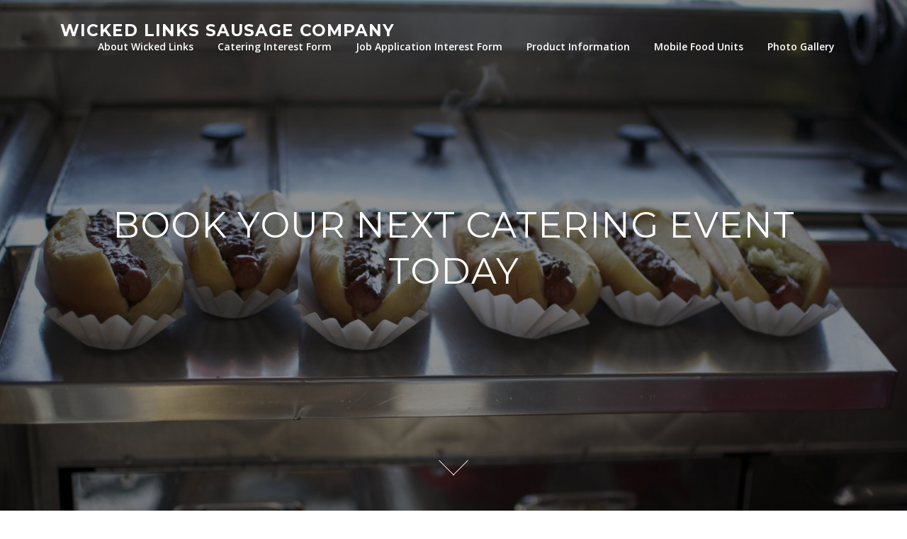

--- FILE ---
content_type: text/html; charset=UTF-8
request_url: https://wickedlinkscatering.com/
body_size: 8069
content:
<!DOCTYPE html>
<html lang="en-US">
<head>
<meta charset="UTF-8">
<meta name="viewport" content="width=device-width, initial-scale=1">
<link rel="profile" href="http://gmpg.org/xfn/11">
<link rel="pingback" href="https://wickedlinkscatering.com/xmlrpc.php">

<title>Wicked Links Sausage Company</title>
<meta name='robots' content='max-image-preview:large' />
	<style>img:is([sizes="auto" i], [sizes^="auto," i]) { contain-intrinsic-size: 3000px 1500px }</style>
	<link rel='dns-prefetch' href='//fonts.googleapis.com' />
<link rel="alternate" type="application/rss+xml" title="Wicked Links Sausage Company &raquo; Feed" href="https://wickedlinkscatering.com/feed/" />
<link rel="alternate" type="application/rss+xml" title="Wicked Links Sausage Company &raquo; Comments Feed" href="https://wickedlinkscatering.com/comments/feed/" />
		<!-- This site uses the Google Analytics by MonsterInsights plugin v9.11.1 - Using Analytics tracking - https://www.monsterinsights.com/ -->
		<!-- Note: MonsterInsights is not currently configured on this site. The site owner needs to authenticate with Google Analytics in the MonsterInsights settings panel. -->
					<!-- No tracking code set -->
				<!-- / Google Analytics by MonsterInsights -->
		<script type="text/javascript">
/* <![CDATA[ */
window._wpemojiSettings = {"baseUrl":"https:\/\/s.w.org\/images\/core\/emoji\/15.1.0\/72x72\/","ext":".png","svgUrl":"https:\/\/s.w.org\/images\/core\/emoji\/15.1.0\/svg\/","svgExt":".svg","source":{"concatemoji":"https:\/\/wickedlinkscatering.com\/wp-includes\/js\/wp-emoji-release.min.js?ver=6.8.1"}};
/*! This file is auto-generated */
!function(i,n){var o,s,e;function c(e){try{var t={supportTests:e,timestamp:(new Date).valueOf()};sessionStorage.setItem(o,JSON.stringify(t))}catch(e){}}function p(e,t,n){e.clearRect(0,0,e.canvas.width,e.canvas.height),e.fillText(t,0,0);var t=new Uint32Array(e.getImageData(0,0,e.canvas.width,e.canvas.height).data),r=(e.clearRect(0,0,e.canvas.width,e.canvas.height),e.fillText(n,0,0),new Uint32Array(e.getImageData(0,0,e.canvas.width,e.canvas.height).data));return t.every(function(e,t){return e===r[t]})}function u(e,t,n){switch(t){case"flag":return n(e,"\ud83c\udff3\ufe0f\u200d\u26a7\ufe0f","\ud83c\udff3\ufe0f\u200b\u26a7\ufe0f")?!1:!n(e,"\ud83c\uddfa\ud83c\uddf3","\ud83c\uddfa\u200b\ud83c\uddf3")&&!n(e,"\ud83c\udff4\udb40\udc67\udb40\udc62\udb40\udc65\udb40\udc6e\udb40\udc67\udb40\udc7f","\ud83c\udff4\u200b\udb40\udc67\u200b\udb40\udc62\u200b\udb40\udc65\u200b\udb40\udc6e\u200b\udb40\udc67\u200b\udb40\udc7f");case"emoji":return!n(e,"\ud83d\udc26\u200d\ud83d\udd25","\ud83d\udc26\u200b\ud83d\udd25")}return!1}function f(e,t,n){var r="undefined"!=typeof WorkerGlobalScope&&self instanceof WorkerGlobalScope?new OffscreenCanvas(300,150):i.createElement("canvas"),a=r.getContext("2d",{willReadFrequently:!0}),o=(a.textBaseline="top",a.font="600 32px Arial",{});return e.forEach(function(e){o[e]=t(a,e,n)}),o}function t(e){var t=i.createElement("script");t.src=e,t.defer=!0,i.head.appendChild(t)}"undefined"!=typeof Promise&&(o="wpEmojiSettingsSupports",s=["flag","emoji"],n.supports={everything:!0,everythingExceptFlag:!0},e=new Promise(function(e){i.addEventListener("DOMContentLoaded",e,{once:!0})}),new Promise(function(t){var n=function(){try{var e=JSON.parse(sessionStorage.getItem(o));if("object"==typeof e&&"number"==typeof e.timestamp&&(new Date).valueOf()<e.timestamp+604800&&"object"==typeof e.supportTests)return e.supportTests}catch(e){}return null}();if(!n){if("undefined"!=typeof Worker&&"undefined"!=typeof OffscreenCanvas&&"undefined"!=typeof URL&&URL.createObjectURL&&"undefined"!=typeof Blob)try{var e="postMessage("+f.toString()+"("+[JSON.stringify(s),u.toString(),p.toString()].join(",")+"));",r=new Blob([e],{type:"text/javascript"}),a=new Worker(URL.createObjectURL(r),{name:"wpTestEmojiSupports"});return void(a.onmessage=function(e){c(n=e.data),a.terminate(),t(n)})}catch(e){}c(n=f(s,u,p))}t(n)}).then(function(e){for(var t in e)n.supports[t]=e[t],n.supports.everything=n.supports.everything&&n.supports[t],"flag"!==t&&(n.supports.everythingExceptFlag=n.supports.everythingExceptFlag&&n.supports[t]);n.supports.everythingExceptFlag=n.supports.everythingExceptFlag&&!n.supports.flag,n.DOMReady=!1,n.readyCallback=function(){n.DOMReady=!0}}).then(function(){return e}).then(function(){var e;n.supports.everything||(n.readyCallback(),(e=n.source||{}).concatemoji?t(e.concatemoji):e.wpemoji&&e.twemoji&&(t(e.twemoji),t(e.wpemoji)))}))}((window,document),window._wpemojiSettings);
/* ]]> */
</script>
<link rel='stylesheet' id='twb-open-sans-css' href='https://fonts.googleapis.com/css?family=Open+Sans%3A300%2C400%2C500%2C600%2C700%2C800&#038;display=swap&#038;ver=6.8.1' type='text/css' media='all' />
<link rel='stylesheet' id='twbbwg-global-css' href='https://wickedlinkscatering.com/wp-content/plugins/photo-gallery/booster/assets/css/global.css?ver=1.0.0' type='text/css' media='all' />
<style id='wp-emoji-styles-inline-css' type='text/css'>

	img.wp-smiley, img.emoji {
		display: inline !important;
		border: none !important;
		box-shadow: none !important;
		height: 1em !important;
		width: 1em !important;
		margin: 0 0.07em !important;
		vertical-align: -0.1em !important;
		background: none !important;
		padding: 0 !important;
	}
</style>
<link rel='stylesheet' id='wp-block-library-css' href='https://wickedlinkscatering.com/wp-includes/css/dist/block-library/style.min.css?ver=6.8.1' type='text/css' media='all' />
<style id='classic-theme-styles-inline-css' type='text/css'>
/*! This file is auto-generated */
.wp-block-button__link{color:#fff;background-color:#32373c;border-radius:9999px;box-shadow:none;text-decoration:none;padding:calc(.667em + 2px) calc(1.333em + 2px);font-size:1.125em}.wp-block-file__button{background:#32373c;color:#fff;text-decoration:none}
</style>
<style id='global-styles-inline-css' type='text/css'>
:root{--wp--preset--aspect-ratio--square: 1;--wp--preset--aspect-ratio--4-3: 4/3;--wp--preset--aspect-ratio--3-4: 3/4;--wp--preset--aspect-ratio--3-2: 3/2;--wp--preset--aspect-ratio--2-3: 2/3;--wp--preset--aspect-ratio--16-9: 16/9;--wp--preset--aspect-ratio--9-16: 9/16;--wp--preset--color--black: #000000;--wp--preset--color--cyan-bluish-gray: #abb8c3;--wp--preset--color--white: #ffffff;--wp--preset--color--pale-pink: #f78da7;--wp--preset--color--vivid-red: #cf2e2e;--wp--preset--color--luminous-vivid-orange: #ff6900;--wp--preset--color--luminous-vivid-amber: #fcb900;--wp--preset--color--light-green-cyan: #7bdcb5;--wp--preset--color--vivid-green-cyan: #00d084;--wp--preset--color--pale-cyan-blue: #8ed1fc;--wp--preset--color--vivid-cyan-blue: #0693e3;--wp--preset--color--vivid-purple: #9b51e0;--wp--preset--gradient--vivid-cyan-blue-to-vivid-purple: linear-gradient(135deg,rgba(6,147,227,1) 0%,rgb(155,81,224) 100%);--wp--preset--gradient--light-green-cyan-to-vivid-green-cyan: linear-gradient(135deg,rgb(122,220,180) 0%,rgb(0,208,130) 100%);--wp--preset--gradient--luminous-vivid-amber-to-luminous-vivid-orange: linear-gradient(135deg,rgba(252,185,0,1) 0%,rgba(255,105,0,1) 100%);--wp--preset--gradient--luminous-vivid-orange-to-vivid-red: linear-gradient(135deg,rgba(255,105,0,1) 0%,rgb(207,46,46) 100%);--wp--preset--gradient--very-light-gray-to-cyan-bluish-gray: linear-gradient(135deg,rgb(238,238,238) 0%,rgb(169,184,195) 100%);--wp--preset--gradient--cool-to-warm-spectrum: linear-gradient(135deg,rgb(74,234,220) 0%,rgb(151,120,209) 20%,rgb(207,42,186) 40%,rgb(238,44,130) 60%,rgb(251,105,98) 80%,rgb(254,248,76) 100%);--wp--preset--gradient--blush-light-purple: linear-gradient(135deg,rgb(255,206,236) 0%,rgb(152,150,240) 100%);--wp--preset--gradient--blush-bordeaux: linear-gradient(135deg,rgb(254,205,165) 0%,rgb(254,45,45) 50%,rgb(107,0,62) 100%);--wp--preset--gradient--luminous-dusk: linear-gradient(135deg,rgb(255,203,112) 0%,rgb(199,81,192) 50%,rgb(65,88,208) 100%);--wp--preset--gradient--pale-ocean: linear-gradient(135deg,rgb(255,245,203) 0%,rgb(182,227,212) 50%,rgb(51,167,181) 100%);--wp--preset--gradient--electric-grass: linear-gradient(135deg,rgb(202,248,128) 0%,rgb(113,206,126) 100%);--wp--preset--gradient--midnight: linear-gradient(135deg,rgb(2,3,129) 0%,rgb(40,116,252) 100%);--wp--preset--font-size--small: 13px;--wp--preset--font-size--medium: 20px;--wp--preset--font-size--large: 36px;--wp--preset--font-size--x-large: 42px;--wp--preset--spacing--20: 0.44rem;--wp--preset--spacing--30: 0.67rem;--wp--preset--spacing--40: 1rem;--wp--preset--spacing--50: 1.5rem;--wp--preset--spacing--60: 2.25rem;--wp--preset--spacing--70: 3.38rem;--wp--preset--spacing--80: 5.06rem;--wp--preset--shadow--natural: 6px 6px 9px rgba(0, 0, 0, 0.2);--wp--preset--shadow--deep: 12px 12px 50px rgba(0, 0, 0, 0.4);--wp--preset--shadow--sharp: 6px 6px 0px rgba(0, 0, 0, 0.2);--wp--preset--shadow--outlined: 6px 6px 0px -3px rgba(255, 255, 255, 1), 6px 6px rgba(0, 0, 0, 1);--wp--preset--shadow--crisp: 6px 6px 0px rgba(0, 0, 0, 1);}:where(.is-layout-flex){gap: 0.5em;}:where(.is-layout-grid){gap: 0.5em;}body .is-layout-flex{display: flex;}.is-layout-flex{flex-wrap: wrap;align-items: center;}.is-layout-flex > :is(*, div){margin: 0;}body .is-layout-grid{display: grid;}.is-layout-grid > :is(*, div){margin: 0;}:where(.wp-block-columns.is-layout-flex){gap: 2em;}:where(.wp-block-columns.is-layout-grid){gap: 2em;}:where(.wp-block-post-template.is-layout-flex){gap: 1.25em;}:where(.wp-block-post-template.is-layout-grid){gap: 1.25em;}.has-black-color{color: var(--wp--preset--color--black) !important;}.has-cyan-bluish-gray-color{color: var(--wp--preset--color--cyan-bluish-gray) !important;}.has-white-color{color: var(--wp--preset--color--white) !important;}.has-pale-pink-color{color: var(--wp--preset--color--pale-pink) !important;}.has-vivid-red-color{color: var(--wp--preset--color--vivid-red) !important;}.has-luminous-vivid-orange-color{color: var(--wp--preset--color--luminous-vivid-orange) !important;}.has-luminous-vivid-amber-color{color: var(--wp--preset--color--luminous-vivid-amber) !important;}.has-light-green-cyan-color{color: var(--wp--preset--color--light-green-cyan) !important;}.has-vivid-green-cyan-color{color: var(--wp--preset--color--vivid-green-cyan) !important;}.has-pale-cyan-blue-color{color: var(--wp--preset--color--pale-cyan-blue) !important;}.has-vivid-cyan-blue-color{color: var(--wp--preset--color--vivid-cyan-blue) !important;}.has-vivid-purple-color{color: var(--wp--preset--color--vivid-purple) !important;}.has-black-background-color{background-color: var(--wp--preset--color--black) !important;}.has-cyan-bluish-gray-background-color{background-color: var(--wp--preset--color--cyan-bluish-gray) !important;}.has-white-background-color{background-color: var(--wp--preset--color--white) !important;}.has-pale-pink-background-color{background-color: var(--wp--preset--color--pale-pink) !important;}.has-vivid-red-background-color{background-color: var(--wp--preset--color--vivid-red) !important;}.has-luminous-vivid-orange-background-color{background-color: var(--wp--preset--color--luminous-vivid-orange) !important;}.has-luminous-vivid-amber-background-color{background-color: var(--wp--preset--color--luminous-vivid-amber) !important;}.has-light-green-cyan-background-color{background-color: var(--wp--preset--color--light-green-cyan) !important;}.has-vivid-green-cyan-background-color{background-color: var(--wp--preset--color--vivid-green-cyan) !important;}.has-pale-cyan-blue-background-color{background-color: var(--wp--preset--color--pale-cyan-blue) !important;}.has-vivid-cyan-blue-background-color{background-color: var(--wp--preset--color--vivid-cyan-blue) !important;}.has-vivid-purple-background-color{background-color: var(--wp--preset--color--vivid-purple) !important;}.has-black-border-color{border-color: var(--wp--preset--color--black) !important;}.has-cyan-bluish-gray-border-color{border-color: var(--wp--preset--color--cyan-bluish-gray) !important;}.has-white-border-color{border-color: var(--wp--preset--color--white) !important;}.has-pale-pink-border-color{border-color: var(--wp--preset--color--pale-pink) !important;}.has-vivid-red-border-color{border-color: var(--wp--preset--color--vivid-red) !important;}.has-luminous-vivid-orange-border-color{border-color: var(--wp--preset--color--luminous-vivid-orange) !important;}.has-luminous-vivid-amber-border-color{border-color: var(--wp--preset--color--luminous-vivid-amber) !important;}.has-light-green-cyan-border-color{border-color: var(--wp--preset--color--light-green-cyan) !important;}.has-vivid-green-cyan-border-color{border-color: var(--wp--preset--color--vivid-green-cyan) !important;}.has-pale-cyan-blue-border-color{border-color: var(--wp--preset--color--pale-cyan-blue) !important;}.has-vivid-cyan-blue-border-color{border-color: var(--wp--preset--color--vivid-cyan-blue) !important;}.has-vivid-purple-border-color{border-color: var(--wp--preset--color--vivid-purple) !important;}.has-vivid-cyan-blue-to-vivid-purple-gradient-background{background: var(--wp--preset--gradient--vivid-cyan-blue-to-vivid-purple) !important;}.has-light-green-cyan-to-vivid-green-cyan-gradient-background{background: var(--wp--preset--gradient--light-green-cyan-to-vivid-green-cyan) !important;}.has-luminous-vivid-amber-to-luminous-vivid-orange-gradient-background{background: var(--wp--preset--gradient--luminous-vivid-amber-to-luminous-vivid-orange) !important;}.has-luminous-vivid-orange-to-vivid-red-gradient-background{background: var(--wp--preset--gradient--luminous-vivid-orange-to-vivid-red) !important;}.has-very-light-gray-to-cyan-bluish-gray-gradient-background{background: var(--wp--preset--gradient--very-light-gray-to-cyan-bluish-gray) !important;}.has-cool-to-warm-spectrum-gradient-background{background: var(--wp--preset--gradient--cool-to-warm-spectrum) !important;}.has-blush-light-purple-gradient-background{background: var(--wp--preset--gradient--blush-light-purple) !important;}.has-blush-bordeaux-gradient-background{background: var(--wp--preset--gradient--blush-bordeaux) !important;}.has-luminous-dusk-gradient-background{background: var(--wp--preset--gradient--luminous-dusk) !important;}.has-pale-ocean-gradient-background{background: var(--wp--preset--gradient--pale-ocean) !important;}.has-electric-grass-gradient-background{background: var(--wp--preset--gradient--electric-grass) !important;}.has-midnight-gradient-background{background: var(--wp--preset--gradient--midnight) !important;}.has-small-font-size{font-size: var(--wp--preset--font-size--small) !important;}.has-medium-font-size{font-size: var(--wp--preset--font-size--medium) !important;}.has-large-font-size{font-size: var(--wp--preset--font-size--large) !important;}.has-x-large-font-size{font-size: var(--wp--preset--font-size--x-large) !important;}
:where(.wp-block-post-template.is-layout-flex){gap: 1.25em;}:where(.wp-block-post-template.is-layout-grid){gap: 1.25em;}
:where(.wp-block-columns.is-layout-flex){gap: 2em;}:where(.wp-block-columns.is-layout-grid){gap: 2em;}
:root :where(.wp-block-pullquote){font-size: 1.5em;line-height: 1.6;}
</style>
<link rel='stylesheet' id='bwg_fonts-css' href='https://wickedlinkscatering.com/wp-content/plugins/photo-gallery/css/bwg-fonts/fonts.css?ver=0.0.1' type='text/css' media='all' />
<link rel='stylesheet' id='sumoselect-css' href='https://wickedlinkscatering.com/wp-content/plugins/photo-gallery/css/sumoselect.min.css?ver=3.4.6' type='text/css' media='all' />
<link rel='stylesheet' id='mCustomScrollbar-css' href='https://wickedlinkscatering.com/wp-content/plugins/photo-gallery/css/jquery.mCustomScrollbar.min.css?ver=3.1.5' type='text/css' media='all' />
<link rel='stylesheet' id='bwg_frontend-css' href='https://wickedlinkscatering.com/wp-content/plugins/photo-gallery/css/styles.min.css?ver=1.8.35' type='text/css' media='all' />
<link rel='stylesheet' id='wp-components-css' href='https://wickedlinkscatering.com/wp-includes/css/dist/components/style.min.css?ver=6.8.1' type='text/css' media='all' />
<link rel='stylesheet' id='godaddy-styles-css' href='https://wickedlinkscatering.com/wp-content/mu-plugins/vendor/wpex/godaddy-launch/includes/Dependencies/GoDaddy/Styles/build/latest.css?ver=2.0.2' type='text/css' media='all' />
<link rel='stylesheet' id='screenr-fonts-css' href='https://fonts.googleapis.com/css?family=Open%2BSans%3A400%2C300%2C300italic%2C400italic%2C600%2C600italic%2C700%2C700italic%7CMontserrat%3A400%2C700&#038;subset=latin%2Clatin-ext' type='text/css' media='all' />
<link rel='stylesheet' id='screenr-fa-css' href='https://wickedlinkscatering.com/wp-content/themes/screenr/assets/fontawesome-v6/css/all.min.css?ver=6.5.1' type='text/css' media='all' />
<link rel='stylesheet' id='screenr-fa-shims-css' href='https://wickedlinkscatering.com/wp-content/themes/screenr/assets/fontawesome-v6/css/v4-shims.min.css?ver=6.5.1' type='text/css' media='all' />
<link rel='stylesheet' id='bootstrap-css' href='https://wickedlinkscatering.com/wp-content/themes/screenr/assets/css/bootstrap.min.css?ver=4.0.0' type='text/css' media='all' />
<link rel='stylesheet' id='screenr-style-css' href='https://wickedlinkscatering.com/wp-content/themes/screenr/style.css?ver=6.8.1' type='text/css' media='all' />
<style id='screenr-style-inline-css' type='text/css'>
	.parallax-window.parallax-videolightbox .parallax-mirror::before{
		background-color: rgba(2,2,2,0.57);
	}
			#page-header-cover.swiper-slider.no-image .swiper-slide .overlay {
		background-color: #000000;
		opacity: 1;
	}
	
	
	
	
	
	
	
		.gallery-carousel .g-item{
		padding: 0px 10px;
	}
	.gallery-carousel {
		margin-left: -10px;
		margin-right: -10px;
	}
	.gallery-grid .g-item, .gallery-masonry .g-item .inner {
		padding: 10px;
	}
	.gallery-grid, .gallery-masonry {
		margin: -10px;
	}
	
</style>
<link rel='stylesheet' id='screenr-gallery-lightgallery-css' href='https://wickedlinkscatering.com/wp-content/themes/screenr/assets/css/lightgallery.css?ver=6.8.1' type='text/css' media='all' />
<script type="text/javascript" src="https://wickedlinkscatering.com/wp-includes/js/jquery/jquery.min.js?ver=3.7.1" id="jquery-core-js"></script>
<script type="text/javascript" src="https://wickedlinkscatering.com/wp-includes/js/jquery/jquery-migrate.min.js?ver=3.4.1" id="jquery-migrate-js"></script>
<script type="text/javascript" src="https://wickedlinkscatering.com/wp-content/plugins/photo-gallery/booster/assets/js/circle-progress.js?ver=1.2.2" id="twbbwg-circle-js"></script>
<script type="text/javascript" id="twbbwg-global-js-extra">
/* <![CDATA[ */
var twb = {"nonce":"e2c1fcf242","ajax_url":"https:\/\/wickedlinkscatering.com\/wp-admin\/admin-ajax.php","plugin_url":"https:\/\/wickedlinkscatering.com\/wp-content\/plugins\/photo-gallery\/booster","href":"https:\/\/wickedlinkscatering.com\/wp-admin\/admin.php?page=twbbwg_photo-gallery"};
var twb = {"nonce":"e2c1fcf242","ajax_url":"https:\/\/wickedlinkscatering.com\/wp-admin\/admin-ajax.php","plugin_url":"https:\/\/wickedlinkscatering.com\/wp-content\/plugins\/photo-gallery\/booster","href":"https:\/\/wickedlinkscatering.com\/wp-admin\/admin.php?page=twbbwg_photo-gallery"};
/* ]]> */
</script>
<script type="text/javascript" src="https://wickedlinkscatering.com/wp-content/plugins/photo-gallery/booster/assets/js/global.js?ver=1.0.0" id="twbbwg-global-js"></script>
<script type="text/javascript" src="https://wickedlinkscatering.com/wp-content/plugins/photo-gallery/js/jquery.sumoselect.min.js?ver=3.4.6" id="sumoselect-js"></script>
<script type="text/javascript" src="https://wickedlinkscatering.com/wp-content/plugins/photo-gallery/js/tocca.min.js?ver=2.0.9" id="bwg_mobile-js"></script>
<script type="text/javascript" src="https://wickedlinkscatering.com/wp-content/plugins/photo-gallery/js/jquery.mCustomScrollbar.concat.min.js?ver=3.1.5" id="mCustomScrollbar-js"></script>
<script type="text/javascript" src="https://wickedlinkscatering.com/wp-content/plugins/photo-gallery/js/jquery.fullscreen.min.js?ver=0.6.0" id="jquery-fullscreen-js"></script>
<script type="text/javascript" id="bwg_frontend-js-extra">
/* <![CDATA[ */
var bwg_objectsL10n = {"bwg_field_required":"field is required.","bwg_mail_validation":"This is not a valid email address.","bwg_search_result":"There are no images matching your search.","bwg_select_tag":"Select Tag","bwg_order_by":"Order By","bwg_search":"Search","bwg_show_ecommerce":"Show Ecommerce","bwg_hide_ecommerce":"Hide Ecommerce","bwg_show_comments":"Show Comments","bwg_hide_comments":"Hide Comments","bwg_restore":"Restore","bwg_maximize":"Maximize","bwg_fullscreen":"Fullscreen","bwg_exit_fullscreen":"Exit Fullscreen","bwg_search_tag":"SEARCH...","bwg_tag_no_match":"No tags found","bwg_all_tags_selected":"All tags selected","bwg_tags_selected":"tags selected","play":"Play","pause":"Pause","is_pro":"","bwg_play":"Play","bwg_pause":"Pause","bwg_hide_info":"Hide info","bwg_show_info":"Show info","bwg_hide_rating":"Hide rating","bwg_show_rating":"Show rating","ok":"Ok","cancel":"Cancel","select_all":"Select all","lazy_load":"0","lazy_loader":"https:\/\/wickedlinkscatering.com\/wp-content\/plugins\/photo-gallery\/images\/ajax_loader.png","front_ajax":"0","bwg_tag_see_all":"see all tags","bwg_tag_see_less":"see less tags"};
/* ]]> */
</script>
<script type="text/javascript" src="https://wickedlinkscatering.com/wp-content/plugins/photo-gallery/js/scripts.min.js?ver=1.8.35" id="bwg_frontend-js"></script>
<link rel="https://api.w.org/" href="https://wickedlinkscatering.com/wp-json/" /><link rel="alternate" title="JSON" type="application/json" href="https://wickedlinkscatering.com/wp-json/wp/v2/pages/1181" /><link rel="EditURI" type="application/rsd+xml" title="RSD" href="https://wickedlinkscatering.com/xmlrpc.php?rsd" />
<meta name="generator" content="WordPress 6.8.1" />
<link rel="canonical" href="https://wickedlinkscatering.com/" />
<link rel='shortlink' href='https://wickedlinkscatering.com/' />
<link rel="alternate" title="oEmbed (JSON)" type="application/json+oembed" href="https://wickedlinkscatering.com/wp-json/oembed/1.0/embed?url=https%3A%2F%2Fwickedlinkscatering.com%2F" />
<link rel="alternate" title="oEmbed (XML)" type="text/xml+oembed" href="https://wickedlinkscatering.com/wp-json/oembed/1.0/embed?url=https%3A%2F%2Fwickedlinkscatering.com%2F&#038;format=xml" />
<style type="text/css">.recentcomments a{display:inline !important;padding:0 !important;margin:0 !important;}</style><style id="kirki-inline-styles"></style></head>

<body class="home wp-singular page-template page-template-template-frontpage page-template-template-frontpage-php page page-id-1181 wp-theme-screenr has-site-title no-site-tagline header-layout-fixed">
<div id="page" class="site">
	<a class="skip-link screen-reader-text" href="#content">Skip to content</a>
    	<header id="masthead" class="site-header sticky-header transparent" role="banner">
		<div class="container">
			    <div class="site-branding">
                        <h1 class="site-title"><a href="https://wickedlinkscatering.com/" rel="home">Wicked Links Sausage Company</a></h1>
                </div><!-- .site-branding -->
    
			<div class="header-right-wrapper">
				<a href="#" id="nav-toggle">Menu<span></span></a>
				<nav id="site-navigation" class="main-navigation" role="navigation">
					<ul class="nav-menu">
						<li id="menu-item-34" class="menu-item menu-item-type-post_type menu-item-object-page menu-item-has-children menu-item-34"><a href="https://wickedlinkscatering.com/about-wickedlinks/">About Wicked Links</a>
<ul class="sub-menu">
	<li id="menu-item-27" class="menu-item menu-item-type-post_type menu-item-object-page menu-item-27"><a href="https://wickedlinkscatering.com/about-wickedlinks/permanent-locations/">Permanent Locations</a></li>
	<li id="menu-item-349" class="menu-item menu-item-type-post_type menu-item-object-page menu-item-349"><a href="https://wickedlinkscatering.com/about-wickedlinks/sales-team/">Sales Team</a></li>
	<li id="menu-item-23" class="menu-item menu-item-type-post_type menu-item-object-page menu-item-23"><a href="https://wickedlinkscatering.com/about-wickedlinks/branding-partners/">Branding Partners</a></li>
</ul>
</li>
<li id="menu-item-1220" class="menu-item menu-item-type-post_type menu-item-object-page menu-item-1220"><a href="https://wickedlinkscatering.com/cateringanddetails/cateringinterestform/">Catering Interest Form</a></li>
<li id="menu-item-1296" class="menu-item menu-item-type-post_type menu-item-object-page menu-item-1296"><a href="https://wickedlinkscatering.com/application-interest-form/">Job Application Interest Form</a></li>
<li id="menu-item-28" class="menu-item menu-item-type-post_type menu-item-object-page menu-item-has-children menu-item-28"><a href="https://wickedlinkscatering.com/cateringanddetails/">Product Information</a>
<ul class="sub-menu">
	<li id="menu-item-152" class="menu-item menu-item-type-post_type menu-item-object-page menu-item-152"><a href="https://wickedlinkscatering.com/cateringanddetails/featured-catering-product/">Usinger Catering Products</a></li>
	<li id="menu-item-250" class="menu-item menu-item-type-post_type menu-item-object-page menu-item-250"><a href="https://wickedlinkscatering.com/entrees/">Entrees</a></li>
	<li id="menu-item-263" class="menu-item menu-item-type-post_type menu-item-object-page menu-item-263"><a href="https://wickedlinkscatering.com/cateringanddetails/drink-selection/">Drink Selection</a></li>
	<li id="menu-item-262" class="menu-item menu-item-type-post_type menu-item-object-page menu-item-262"><a href="https://wickedlinkscatering.com/cateringanddetails/desserts/">Desserts</a></li>
</ul>
</li>
<li id="menu-item-62" class="menu-item menu-item-type-post_type menu-item-object-page menu-item-62"><a href="https://wickedlinkscatering.com/cateringanddetails/mobile-food-unit-options/">Mobile Food Units</a></li>
<li id="menu-item-121" class="menu-item menu-item-type-post_type menu-item-object-page menu-item-121"><a href="https://wickedlinkscatering.com/photo-gallery/">Photo Gallery</a></li>
					</ul>
				</nav>
				<!-- #site-navigation -->
			</div>

		</div>
	</header><!-- #masthead -->

	<div id="content" class="site-content">
		<main id="main" class="site-main" role="main">
            			<section id="hero" class="section-slider screenr-section swiper-slider full-screen fixed" >
		<div class="swiper-container" data-autoplay="7000">
		<div class="swiper-wrapper">
			<div class="swiper-slide slide-align-center slide_content slide_content_layout_1" style="background-image: url('https://wickedlinkscatering.com/wp-content/uploads/2015/01/cropped-DSC0456-2.jpg')"><div class="swiper-slide-intro"><div class="swiper-intro-inner"><h1>Book Your Next Catering Event Today </strong></h1>
</div></div><div class="overlay"></div></div>		</div>
				<div class="btn-next-section"></div>
	</div>
			</section>
	<section id="features" class="section-features section-padding screenr-section section-padding-empty">
			<div class="features-content features-3-columns card-group">
							<div class="features__item card" style="background-color: #a3a3a3" >
										<div class="features__item-content">
						<h3>Permanent Locations</h3>
						<p>We have been serving the Triangle Area since 1998. We grill some of the finest sausages from around the nation at our local Lowe&#8217;s Home Improvement stores. The Wicked Links Sausage Company mobile food units and customized push carts are unique to our area. Our partnership with Lowe&#8217;s has enabled&#8230;</p>
													<div class="features__item-content-button">
								<a href="https://wickedlinkscatering.com/about-wickedlinks/permanent-locations/"
								   class="btn btn-secondary-outline">Read More</a>
							</div>
											</div>
				</div>
								<div class="features__item card" style="background-color: #0045db" >
										<div class="features__item-content">
						<h3>Catering Interest Form</h3>
						<p>Thank you for your time and interest in our catering services. To ensure a seamless preparation please fill out our Catering Interest Form below. Our typical catered event is priced based on combos that include your choice of &#8216;fixings, chips, and a drink (plus 10% gratuity). *If you experience any&#8230;</p>
													<div class="features__item-content-button">
								<a href="https://wickedlinkscatering.com/cateringanddetails/cateringinterestform/"
								   class="btn btn-secondary-outline">Click Here</a>
							</div>
											</div>
				</div>
								<div class="features__item card" style="background-color: #a3a3a3" >
										<div class="features__item-content">
						<h3>Mobile Food Units</h3>
						<p>Our mobile food units and customized push carts are unique to our area. In 2014, we designed and built two new food units to bring our customers more of a variety of product than ever before. Our two newest stainless steel mobile food units include a 36-inch flattop grill and&#8230;</p>
													<div class="features__item-content-button">
								<a href="https://wickedlinkscatering.com/cateringanddetails/mobile-food-unit-options/"
								   class="btn btn-secondary-outline">Read More</a>
							</div>
											</div>
				</div>
				</div><!-- /.features-content  -->
<div class="features-content features-3-columns card-group">
		</div><!-- /.features-content  -->
		</section>
<section id="clients" class="section-clients section-padding section-padding-lg screenr-section">
	<div class="container">
				<div class="section-title-area">
			<div class="section-subtitle">Our Branding Partners</div>								</div>
							<div class="section-client-content">
				<div class="clients-wrapper client-5-cols">
											<div class="client-col" title="Lowe&#039;s">
														<img src="https://wickedlinkscatering.com/wp-content/uploads/2022/06/LLowesLogo2016_Vertical_RGB.png" alt="Lowe&#039;s">
													</div>
												<div class="client-col" title="Martin&#039;s Potato Rolls">
							<a title="Martin&#039;s Potato Rolls"  href="#">							<img src="https://wickedlinkscatering.com/wp-content/uploads/2022/06/logo.png" alt="Martin&#039;s Potato Rolls">
							</a>						</div>
												<div class="client-col" title="Sabrett">
							<a title="Sabrett"  href="#">							<img src="https://wickedlinkscatering.com/wp-content/uploads/2022/06/Sabrett_logo.png" alt="Sabrett">
							</a>						</div>
												<div class="client-col" title="Deep River">
							<a title="Deep River"  href="#">							<img src="https://wickedlinkscatering.com/wp-content/uploads/2022/06/logo_226x94.webp" alt="Deep River">
							</a>						</div>
												<div class="client-col" title="Chandler Foods">
														<img src="https://wickedlinkscatering.com/wp-content/uploads/2022/06/chandler-logo.png" alt="Chandler Foods">
													</div>
										</div><!-- /.clients-wrapper -->
			</div>
				</div>
</section>
<section id="social" class="section-contact section-padding onepage-section section-meta">
	<div class="container">
				<div class="section-title-area">
			<div class="section-subtitle">Keep in touch</div>			<h2 class="section-title">Social Media</h2>					</div>
				<div class="section-content">
			<div class="row">
				<div class="col-md-1"></div>
				<div class="col-md-10">
										<ul class="contact-details">
													<li class="contact-detail">
								<span class="contact-icon"><i aria-hidden="true" class="fa fa-instagram fa-2x"></i></span>								<a href="htt&#112;s&#58;&#47;&#47;&#119;&#119;w&#46;&#105;n&#115;t&#97;&#103;ra&#109;.c&#111;m/&#119;i&#99;&#107;&#101;&#100;&#108;&#105;n&#107;s&#99;&#97;t&#101;rin&#103;&#47;">									<span class="contact-detail-value">Instagram</span>
								</a>							</li>
													<li class="contact-detail">
								<span class="contact-icon"><i aria-hidden="true" class="fa fa-facebook-official fa-2x"></i></span>								<a href="&#104;ttps:&#47;/&#119;&#119;w.fac&#101;b&#111;&#111;k&#46;com&#47;&#119;i&#99;&#107;e&#100;&#108;i&#110;k&#115;&#99;&#97;&#116;ering">									<span class="contact-detail-value">Facebook</span>
								</a>							</li>
													<li class="contact-detail">
								<span class="contact-icon"><i aria-hidden="true" class="fa fa-twitter fa-2x"></i></span>								<a href="&#104;t&#116;&#112;&#115;&#58;//t&#119;&#105;tte&#114;.com/&#119;&#108;&#115;a&#117;&#115;a&#103;e&#99;&#111;">									<span class="contact-detail-value">Twitter</span>
								</a>							</li>
											</ul>
														</div>
				<div class="col-md-1"></div>
			</div>
		</div>
	</div>
</section>
		</main><!-- #main -->
	</div><!-- #content -->

	<footer id="colophon" class="site-footer" role="contentinfo">
		
        	<div class=" site-info">
		<div class="container">
			<div class="site-copyright">
				Copyright &copy; 2026 Wicked Links Sausage Company. All Rights Reserved.			</div><!-- .site-copyright -->
			<div class="theme-info">
				<a href="https://www.famethemes.com/themes/screenr">Screenr parallax theme</a> by FameThemes			</div>
		</div>
	</div><!-- .site-info -->
	
	</footer><!-- #colophon -->
</div><!-- #page -->

<script type="speculationrules">
{"prefetch":[{"source":"document","where":{"and":[{"href_matches":"\/*"},{"not":{"href_matches":["\/wp-*.php","\/wp-admin\/*","\/wp-content\/uploads\/*","\/wp-content\/*","\/wp-content\/plugins\/*","\/wp-content\/themes\/screenr\/*","\/*\\?(.+)"]}},{"not":{"selector_matches":"a[rel~=\"nofollow\"]"}},{"not":{"selector_matches":".no-prefetch, .no-prefetch a"}}]},"eagerness":"conservative"}]}
</script>
<script type="text/javascript" src="https://wickedlinkscatering.com/wp-content/themes/screenr/assets/js/plugins.js?ver=4.0.0" id="screenr-plugin-js"></script>
<script type="text/javascript" src="https://wickedlinkscatering.com/wp-content/themes/screenr/assets/js/bootstrap.bundle.min.js?ver=4.0.0" id="bootstrap-js"></script>
<script type="text/javascript" id="screenr-theme-js-extra">
/* <![CDATA[ */
var Screenr = {"ajax_url":"https:\/\/wickedlinkscatering.com\/wp-admin\/admin-ajax.php","full_screen_slider":"1","header_layout":"transparent","slider_parallax":"1","is_home_front_page":"1","autoplay":"7000","speed":"700","effect":"slide","gallery_enable":""};
/* ]]> */
</script>
<script type="text/javascript" src="https://wickedlinkscatering.com/wp-content/themes/screenr/assets/js/theme.js?ver=20120206" id="screenr-theme-js"></script>

</body>
</html>


--- FILE ---
content_type: text/css
request_url: https://wickedlinkscatering.com/wp-content/themes/screenr/assets/css/bootstrap.min.css?ver=4.0.0
body_size: 15482
content:
/*!
 * Bootstrap v4.0.0-alpha.2 (http://getbootstrap.com)
 * Copyright 2011-2015 Twitter, Inc.
 * Licensed under MIT (https://github.com/twbs/bootstrap/blob/master/LICENSE)
 *//*! normalize.css v3.0.3 | MIT License | github.com/necolas/normalize.css */html{font-family:sans-serif;-webkit-text-size-adjust:100%;-ms-text-size-adjust:100%}body{margin:0}article,aside,details,figcaption,figure,footer,header,hgroup,main,menu,nav,section,summary{display:block}audio,canvas,progress,video{display:inline-block;vertical-align:baseline}audio:not([controls]){display:none;height:0}[hidden],template{display:none}a{background-color:transparent}a:active{outline:0}a:hover{outline:0}abbr[title]{border-bottom:1px dotted}b,strong{font-weight:700}dfn{font-style:italic}h1{margin:.67em 0;font-size:2em}mark{color:#000;background:#ff0}small{font-size:80%}sub,sup{position:relative;font-size:75%;line-height:0;vertical-align:baseline}sup{top:-.5em}sub{bottom:-.25em}img{border:0}svg:not(:root){overflow:hidden}figure{margin:1em 40px}hr{height:0;box-sizing:content-box}pre{overflow:auto}code,kbd,pre,samp{font-family:monospace,monospace;font-size:1em}button,input,optgroup,select,textarea{margin:0;font:inherit;color:inherit}button{overflow:visible}button,select{text-transform:none}button,html input[type=button],input[type=reset],input[type=submit]{-webkit-appearance:button;cursor:pointer}button[disabled],html input[disabled]{cursor:default}button::-moz-focus-inner,input::-moz-focus-inner{padding:0;border:0}input{line-height:normal}input[type=checkbox],input[type=radio]{box-sizing:border-box;padding:0}input[type=number]::-webkit-inner-spin-button,input[type=number]::-webkit-outer-spin-button{height:auto}input[type=search]{box-sizing:content-box;-webkit-appearance:textfield}input[type=search]::-webkit-search-cancel-button,input[type=search]::-webkit-search-decoration{-webkit-appearance:none}fieldset{padding:.35em .625em .75em;margin:0 2px;border:1px solid silver}legend{padding:0;border:0}textarea{overflow:auto}optgroup{font-weight:700}table{border-spacing:0;border-collapse:collapse}td,th{padding:0}@media print{*,::after,::before{text-shadow:none!important;box-shadow:none!important}a,a:visited{text-decoration:underline}abbr[title]::after{content:" (" attr(title) ")"}blockquote,pre{border:1px solid #999;page-break-inside:avoid}thead{display:table-header-group}img,tr{page-break-inside:avoid}img{max-width:100%!important}h2,h3,p{orphans:3;widows:3}h2,h3{page-break-after:avoid}.navbar{display:none}.btn>.caret,.dropup>.btn>.caret{border-top-color:#000!important}.label{border:1px solid #000}.table{border-collapse:collapse!important}.table td,.table th{background-color:#fff!important}.table-bordered td,.table-bordered th{border:1px solid #ddd!important}}html{box-sizing:border-box}*,::after,::before{box-sizing:inherit}@-ms-viewport{width:device-width}@-o-viewport{width:device-width}@viewport{width:device-width}html{font-size:16px;-webkit-tap-highlight-color:transparent}body{font-family:"Helvetica Neue",Helvetica,Arial,sans-serif;font-size:1rem;line-height:1.5;color:#373a3c;background-color:#fff}[tabindex="-1"]:focus{outline:0!important}h1,h2,h3,h4,h5,h6{margin-top:0;margin-bottom:.5rem}p{margin-top:0;margin-bottom:1rem}abbr[data-original-title],abbr[title]{cursor:help;border-bottom:1px dotted #818a91}address{margin-bottom:1rem;font-style:normal;line-height:inherit}dl,ol,ul{margin-top:0;margin-bottom:1rem}ol ol,ol ul,ul ol,ul ul{margin-bottom:0}dt{font-weight:700}dd{margin-bottom:.5rem;margin-left:0}blockquote{margin:0 0 1rem}a{color:#0275d8;text-decoration:none}a:focus,a:hover{color:#014c8c;text-decoration:underline}a:focus{outline:thin dotted;outline:5px auto -webkit-focus-ring-color;outline-offset:-2px}pre{margin-top:0;margin-bottom:1rem}figure{margin:0 0 1rem}img{vertical-align:middle}[role=button]{cursor:pointer}[role=button],a,area,button,input,label,select,summary,textarea{touch-action:manipulation}table{background-color:transparent}caption{padding-top:.75rem;padding-bottom:.75rem;color:#818a91;text-align:left;caption-side:bottom}th{text-align:left}label{display:inline-block;margin-bottom:.5rem}button:focus{outline:1px dotted;outline:5px auto -webkit-focus-ring-color}button,input,select,textarea{margin:0;line-height:inherit;border-radius:0}textarea{resize:vertical}fieldset{min-width:0;padding:0;margin:0;border:0}legend{display:block;width:100%;padding:0;margin-bottom:.5rem;font-size:1.5rem;line-height:inherit}input[type=search]{box-sizing:inherit;-webkit-appearance:none}output{display:inline-block}[hidden]{display:none!important}.h1,.h2,.h3,.h4,.h5,.h6,h1,h2,h3,h4,h5,h6{margin-bottom:.5rem;font-family:inherit;font-weight:500;line-height:1.1;color:inherit}h1{font-size:2.5rem}h2{font-size:2rem}h3{font-size:1.75rem}h4{font-size:1.5rem}h5{font-size:1.25rem}h6{font-size:1rem}.h1{font-size:2.5rem}.h2{font-size:2rem}.h3{font-size:1.75rem}.h4{font-size:1.5rem}.h5{font-size:1.25rem}.h6{font-size:1rem}.lead{font-size:1.25rem;font-weight:300}.display-1{font-size:6rem;font-weight:300}.display-2{font-size:5.5rem;font-weight:300}.display-3{font-size:4.5rem;font-weight:300}.display-4{font-size:3.5rem;font-weight:300}hr{margin-top:1rem;margin-bottom:1rem;border:0;border-top:1px solid rgba(0,0,0,.1)}.small,small{font-size:80%;font-weight:400}.mark,mark{padding:.2em;background-color:#fcf8e3}.list-unstyled{padding-left:0;list-style:none}.list-inline{padding-left:0;list-style:none}.list-inline-item{display:inline-block}.list-inline-item:not(:last-child){margin-right:5px}.dl-horizontal{margin-right:-1.875rem;margin-left:-1.875rem}.dl-horizontal::after{display:table;clear:both;content:""}.initialism{font-size:90%;text-transform:uppercase}.blockquote{padding:.5rem 1rem;margin-bottom:1rem;font-size:1.25rem;border-left:.25rem solid #eceeef}.blockquote-footer{display:block;font-size:80%;line-height:1.5;color:#818a91}.blockquote-footer::before{content:"\2014 \00A0"}.blockquote-reverse{padding-right:1rem;padding-left:0;text-align:right;border-right:.25rem solid #eceeef;border-left:0}.blockquote-reverse .blockquote-footer::before{content:""}.blockquote-reverse .blockquote-footer::after{content:"\00A0 \2014"}.carousel-inner>.carousel-item>a>img,.carousel-inner>.carousel-item>img,.img-fluid{display:block;max-width:100%;height:auto}.img-rounded{border-radius:.3rem}.img-thumbnail{display:inline-block;max-width:100%;height:auto;padding:.25rem;line-height:1.5;background-color:#fff;border:1px solid #ddd;border-radius:.25rem;-webkit-transition:all .2s ease-in-out;transition:all .2s ease-in-out}.img-circle{border-radius:50%}.figure{display:inline-block}.figure-img{margin-bottom:.5rem;line-height:1}.figure-caption{font-size:90%;color:#818a91}code,kbd,pre,samp{font-family:Menlo,Monaco,Consolas,"Courier New",monospace}code{padding:.2rem .4rem;font-size:90%;color:#bd4147;background-color:#f7f7f9;border-radius:.25rem}kbd{padding:.2rem .4rem;font-size:90%;color:#fff;background-color:#333;border-radius:.2rem}kbd kbd{padding:0;font-size:100%;font-weight:700}pre{display:block;margin-top:0;margin-bottom:1rem;font-size:90%;line-height:1.5;color:#373a3c}pre code{padding:0;font-size:inherit;color:inherit;background-color:transparent;border-radius:0}.pre-scrollable{max-height:340px;overflow-y:scroll}.container{padding-right:.9375rem;padding-left:.9375rem;margin-right:auto;margin-left:auto}.container::after{display:table;clear:both;content:""}@media (min-width:544px){.container{max-width:576px}}@media (min-width:768px){.container{max-width:720px}}@media (min-width:992px){.container{max-width:940px}}@media (min-width:1200px){.container{max-width:1140px}}.container-fluid{padding-right:.9375rem;padding-left:.9375rem;margin-right:auto;margin-left:auto}.container-fluid::after{display:table;clear:both;content:""}.row{margin-right:-.9375rem;margin-left:-.9375rem}.row::after{display:table;clear:both;content:""}.col-lg-1,.col-lg-10,.col-lg-11,.col-lg-12,.col-lg-2,.col-lg-3,.col-lg-4,.col-lg-5,.col-lg-6,.col-lg-7,.col-lg-8,.col-lg-9,.col-md-1,.col-md-10,.col-md-11,.col-md-12,.col-md-2,.col-md-3,.col-md-4,.col-md-5,.col-md-6,.col-md-7,.col-md-8,.col-md-9,.col-sm-1,.col-sm-10,.col-sm-11,.col-sm-12,.col-sm-2,.col-sm-3,.col-sm-4,.col-sm-5,.col-sm-6,.col-sm-7,.col-sm-8,.col-sm-9,.col-xl-1,.col-xl-10,.col-xl-11,.col-xl-12,.col-xl-2,.col-xl-3,.col-xl-4,.col-xl-5,.col-xl-6,.col-xl-7,.col-xl-8,.col-xl-9,.col-xs-1,.col-xs-10,.col-xs-11,.col-xs-12,.col-xs-2,.col-xs-3,.col-xs-4,.col-xs-5,.col-xs-6,.col-xs-7,.col-xs-8,.col-xs-9{position:relative;min-height:1px;padding-right:.9375rem;padding-left:.9375rem}.col-xs-1,.col-xs-10,.col-xs-11,.col-xs-12,.col-xs-2,.col-xs-3,.col-xs-4,.col-xs-5,.col-xs-6,.col-xs-7,.col-xs-8,.col-xs-9{float:left}.col-xs-1{width:8.333333%}.col-xs-2{width:16.666667%}.col-xs-3{width:25%}.col-xs-4{width:33.333333%}.col-xs-5{width:41.666667%}.col-xs-6{width:50%}.col-xs-7{width:58.333333%}.col-xs-8{width:66.666667%}.col-xs-9{width:75%}.col-xs-10{width:83.333333%}.col-xs-11{width:91.666667%}.col-xs-12{width:100%}.col-xs-pull-0{right:auto}.col-xs-pull-1{right:8.333333%}.col-xs-pull-2{right:16.666667%}.col-xs-pull-3{right:25%}.col-xs-pull-4{right:33.333333%}.col-xs-pull-5{right:41.666667%}.col-xs-pull-6{right:50%}.col-xs-pull-7{right:58.333333%}.col-xs-pull-8{right:66.666667%}.col-xs-pull-9{right:75%}.col-xs-pull-10{right:83.333333%}.col-xs-pull-11{right:91.666667%}.col-xs-pull-12{right:100%}.col-xs-push-0{left:auto}.col-xs-push-1{left:8.333333%}.col-xs-push-2{left:16.666667%}.col-xs-push-3{left:25%}.col-xs-push-4{left:33.333333%}.col-xs-push-5{left:41.666667%}.col-xs-push-6{left:50%}.col-xs-push-7{left:58.333333%}.col-xs-push-8{left:66.666667%}.col-xs-push-9{left:75%}.col-xs-push-10{left:83.333333%}.col-xs-push-11{left:91.666667%}.col-xs-push-12{left:100%}.col-xs-offset-0{margin-left:0}.col-xs-offset-1{margin-left:8.333333%}.col-xs-offset-2{margin-left:16.666667%}.col-xs-offset-3{margin-left:25%}.col-xs-offset-4{margin-left:33.333333%}.col-xs-offset-5{margin-left:41.666667%}.col-xs-offset-6{margin-left:50%}.col-xs-offset-7{margin-left:58.333333%}.col-xs-offset-8{margin-left:66.666667%}.col-xs-offset-9{margin-left:75%}.col-xs-offset-10{margin-left:83.333333%}.col-xs-offset-11{margin-left:91.666667%}.col-xs-offset-12{margin-left:100%}@media (min-width:544px){.col-sm-1,.col-sm-10,.col-sm-11,.col-sm-12,.col-sm-2,.col-sm-3,.col-sm-4,.col-sm-5,.col-sm-6,.col-sm-7,.col-sm-8,.col-sm-9{float:left}.col-sm-1{width:8.333333%}.col-sm-2{width:16.666667%}.col-sm-3{width:25%}.col-sm-4{width:33.333333%}.col-sm-5{width:41.666667%}.col-sm-6{width:50%}.col-sm-7{width:58.333333%}.col-sm-8{width:66.666667%}.col-sm-9{width:75%}.col-sm-10{width:83.333333%}.col-sm-11{width:91.666667%}.col-sm-12{width:100%}.col-sm-pull-0{right:auto}.col-sm-pull-1{right:8.333333%}.col-sm-pull-2{right:16.666667%}.col-sm-pull-3{right:25%}.col-sm-pull-4{right:33.333333%}.col-sm-pull-5{right:41.666667%}.col-sm-pull-6{right:50%}.col-sm-pull-7{right:58.333333%}.col-sm-pull-8{right:66.666667%}.col-sm-pull-9{right:75%}.col-sm-pull-10{right:83.333333%}.col-sm-pull-11{right:91.666667%}.col-sm-pull-12{right:100%}.col-sm-push-0{left:auto}.col-sm-push-1{left:8.333333%}.col-sm-push-2{left:16.666667%}.col-sm-push-3{left:25%}.col-sm-push-4{left:33.333333%}.col-sm-push-5{left:41.666667%}.col-sm-push-6{left:50%}.col-sm-push-7{left:58.333333%}.col-sm-push-8{left:66.666667%}.col-sm-push-9{left:75%}.col-sm-push-10{left:83.333333%}.col-sm-push-11{left:91.666667%}.col-sm-push-12{left:100%}.col-sm-offset-0{margin-left:0}.col-sm-offset-1{margin-left:8.333333%}.col-sm-offset-2{margin-left:16.666667%}.col-sm-offset-3{margin-left:25%}.col-sm-offset-4{margin-left:33.333333%}.col-sm-offset-5{margin-left:41.666667%}.col-sm-offset-6{margin-left:50%}.col-sm-offset-7{margin-left:58.333333%}.col-sm-offset-8{margin-left:66.666667%}.col-sm-offset-9{margin-left:75%}.col-sm-offset-10{margin-left:83.333333%}.col-sm-offset-11{margin-left:91.666667%}.col-sm-offset-12{margin-left:100%}}@media (min-width:768px){.col-md-1,.col-md-10,.col-md-11,.col-md-12,.col-md-2,.col-md-3,.col-md-4,.col-md-5,.col-md-6,.col-md-7,.col-md-8,.col-md-9{float:left}.col-md-1{width:8.333333%}.col-md-2{width:16.666667%}.col-md-3{width:25%}.col-md-4{width:33.333333%}.col-md-5{width:41.666667%}.col-md-6{width:50%}.col-md-7{width:58.333333%}.col-md-8{width:66.666667%}.col-md-9{width:75%}.col-md-10{width:83.333333%}.col-md-11{width:91.666667%}.col-md-12{width:100%}.col-md-pull-0{right:auto}.col-md-pull-1{right:8.333333%}.col-md-pull-2{right:16.666667%}.col-md-pull-3{right:25%}.col-md-pull-4{right:33.333333%}.col-md-pull-5{right:41.666667%}.col-md-pull-6{right:50%}.col-md-pull-7{right:58.333333%}.col-md-pull-8{right:66.666667%}.col-md-pull-9{right:75%}.col-md-pull-10{right:83.333333%}.col-md-pull-11{right:91.666667%}.col-md-pull-12{right:100%}.col-md-push-0{left:auto}.col-md-push-1{left:8.333333%}.col-md-push-2{left:16.666667%}.col-md-push-3{left:25%}.col-md-push-4{left:33.333333%}.col-md-push-5{left:41.666667%}.col-md-push-6{left:50%}.col-md-push-7{left:58.333333%}.col-md-push-8{left:66.666667%}.col-md-push-9{left:75%}.col-md-push-10{left:83.333333%}.col-md-push-11{left:91.666667%}.col-md-push-12{left:100%}.col-md-offset-0{margin-left:0}.col-md-offset-1{margin-left:8.333333%}.col-md-offset-2{margin-left:16.666667%}.col-md-offset-3{margin-left:25%}.col-md-offset-4{margin-left:33.333333%}.col-md-offset-5{margin-left:41.666667%}.col-md-offset-6{margin-left:50%}.col-md-offset-7{margin-left:58.333333%}.col-md-offset-8{margin-left:66.666667%}.col-md-offset-9{margin-left:75%}.col-md-offset-10{margin-left:83.333333%}.col-md-offset-11{margin-left:91.666667%}.col-md-offset-12{margin-left:100%}}@media (min-width:992px){.col-lg-1,.col-lg-10,.col-lg-11,.col-lg-12,.col-lg-2,.col-lg-3,.col-lg-4,.col-lg-5,.col-lg-6,.col-lg-7,.col-lg-8,.col-lg-9{float:left}.col-lg-1{width:8.333333%}.col-lg-2{width:16.666667%}.col-lg-3{width:25%}.col-lg-4{width:33.333333%}.col-lg-5{width:41.666667%}.col-lg-6{width:50%}.col-lg-7{width:58.333333%}.col-lg-8{width:66.666667%}.col-lg-9{width:75%}.col-lg-10{width:83.333333%}.col-lg-11{width:91.666667%}.col-lg-12{width:100%}.col-lg-pull-0{right:auto}.col-lg-pull-1{right:8.333333%}.col-lg-pull-2{right:16.666667%}.col-lg-pull-3{right:25%}.col-lg-pull-4{right:33.333333%}.col-lg-pull-5{right:41.666667%}.col-lg-pull-6{right:50%}.col-lg-pull-7{right:58.333333%}.col-lg-pull-8{right:66.666667%}.col-lg-pull-9{right:75%}.col-lg-pull-10{right:83.333333%}.col-lg-pull-11{right:91.666667%}.col-lg-pull-12{right:100%}.col-lg-push-0{left:auto}.col-lg-push-1{left:8.333333%}.col-lg-push-2{left:16.666667%}.col-lg-push-3{left:25%}.col-lg-push-4{left:33.333333%}.col-lg-push-5{left:41.666667%}.col-lg-push-6{left:50%}.col-lg-push-7{left:58.333333%}.col-lg-push-8{left:66.666667%}.col-lg-push-9{left:75%}.col-lg-push-10{left:83.333333%}.col-lg-push-11{left:91.666667%}.col-lg-push-12{left:100%}.col-lg-offset-0{margin-left:0}.col-lg-offset-1{margin-left:8.333333%}.col-lg-offset-2{margin-left:16.666667%}.col-lg-offset-3{margin-left:25%}.col-lg-offset-4{margin-left:33.333333%}.col-lg-offset-5{margin-left:41.666667%}.col-lg-offset-6{margin-left:50%}.col-lg-offset-7{margin-left:58.333333%}.col-lg-offset-8{margin-left:66.666667%}.col-lg-offset-9{margin-left:75%}.col-lg-offset-10{margin-left:83.333333%}.col-lg-offset-11{margin-left:91.666667%}.col-lg-offset-12{margin-left:100%}}@media (min-width:1200px){.col-xl-1,.col-xl-10,.col-xl-11,.col-xl-12,.col-xl-2,.col-xl-3,.col-xl-4,.col-xl-5,.col-xl-6,.col-xl-7,.col-xl-8,.col-xl-9{float:left}.col-xl-1{width:8.333333%}.col-xl-2{width:16.666667%}.col-xl-3{width:25%}.col-xl-4{width:33.333333%}.col-xl-5{width:41.666667%}.col-xl-6{width:50%}.col-xl-7{width:58.333333%}.col-xl-8{width:66.666667%}.col-xl-9{width:75%}.col-xl-10{width:83.333333%}.col-xl-11{width:91.666667%}.col-xl-12{width:100%}.col-xl-pull-0{right:auto}.col-xl-pull-1{right:8.333333%}.col-xl-pull-2{right:16.666667%}.col-xl-pull-3{right:25%}.col-xl-pull-4{right:33.333333%}.col-xl-pull-5{right:41.666667%}.col-xl-pull-6{right:50%}.col-xl-pull-7{right:58.333333%}.col-xl-pull-8{right:66.666667%}.col-xl-pull-9{right:75%}.col-xl-pull-10{right:83.333333%}.col-xl-pull-11{right:91.666667%}.col-xl-pull-12{right:100%}.col-xl-push-0{left:auto}.col-xl-push-1{left:8.333333%}.col-xl-push-2{left:16.666667%}.col-xl-push-3{left:25%}.col-xl-push-4{left:33.333333%}.col-xl-push-5{left:41.666667%}.col-xl-push-6{left:50%}.col-xl-push-7{left:58.333333%}.col-xl-push-8{left:66.666667%}.col-xl-push-9{left:75%}.col-xl-push-10{left:83.333333%}.col-xl-push-11{left:91.666667%}.col-xl-push-12{left:100%}.col-xl-offset-0{margin-left:0}.col-xl-offset-1{margin-left:8.333333%}.col-xl-offset-2{margin-left:16.666667%}.col-xl-offset-3{margin-left:25%}.col-xl-offset-4{margin-left:33.333333%}.col-xl-offset-5{margin-left:41.666667%}.col-xl-offset-6{margin-left:50%}.col-xl-offset-7{margin-left:58.333333%}.col-xl-offset-8{margin-left:66.666667%}.col-xl-offset-9{margin-left:75%}.col-xl-offset-10{margin-left:83.333333%}.col-xl-offset-11{margin-left:91.666667%}.col-xl-offset-12{margin-left:100%}}.table{width:100%;max-width:100%;margin-bottom:1rem}.table td,.table th{padding:.75rem;line-height:1.5;vertical-align:top;border-top:1px solid #eceeef}.table thead th{vertical-align:bottom;border-bottom:2px solid #eceeef}.table tbody+tbody{border-top:2px solid #eceeef}.table .table{background-color:#fff}.table-sm td,.table-sm th{padding:.3rem}.table-bordered{border:1px solid #eceeef}.table-bordered td,.table-bordered th{border:1px solid #eceeef}.table-bordered thead td,.table-bordered thead th{border-bottom-width:2px}.table-striped tbody tr:nth-of-type(odd){background-color:#f9f9f9}.table-hover tbody tr:hover{background-color:#f5f5f5}.table-active,.table-active>td,.table-active>th{background-color:#f5f5f5}.table-hover .table-active:hover{background-color:#e8e8e8}.table-hover .table-active:hover>td,.table-hover .table-active:hover>th{background-color:#e8e8e8}.table-success,.table-success>td,.table-success>th{background-color:#dff0d8}.table-hover .table-success:hover{background-color:#d0e9c6}.table-hover .table-success:hover>td,.table-hover .table-success:hover>th{background-color:#d0e9c6}.table-info,.table-info>td,.table-info>th{background-color:#d9edf7}.table-hover .table-info:hover{background-color:#c4e3f3}.table-hover .table-info:hover>td,.table-hover .table-info:hover>th{background-color:#c4e3f3}.table-warning,.table-warning>td,.table-warning>th{background-color:#fcf8e3}.table-hover .table-warning:hover{background-color:#faf2cc}.table-hover .table-warning:hover>td,.table-hover .table-warning:hover>th{background-color:#faf2cc}.table-danger,.table-danger>td,.table-danger>th{background-color:#f2dede}.table-hover .table-danger:hover{background-color:#ebcccc}.table-hover .table-danger:hover>td,.table-hover .table-danger:hover>th{background-color:#ebcccc}.table-responsive{display:block;width:100%;min-height:.01%;overflow-x:auto}.thead-inverse th{color:#fff;background-color:#373a3c}.thead-default th{color:#55595c;background-color:#eceeef}.table-inverse{color:#eceeef;background-color:#373a3c}.table-inverse.table-bordered{border:0}.table-inverse td,.table-inverse th,.table-inverse thead th{border-color:#55595c}.table-reflow thead{float:left}.table-reflow tbody{display:block;white-space:nowrap}.table-reflow td,.table-reflow th{border-top:1px solid #eceeef;border-left:1px solid #eceeef}.table-reflow td:last-child,.table-reflow th:last-child{border-right:1px solid #eceeef}.table-reflow tbody:last-child tr:last-child td,.table-reflow tbody:last-child tr:last-child th,.table-reflow tfoot:last-child tr:last-child td,.table-reflow tfoot:last-child tr:last-child th,.table-reflow thead:last-child tr:last-child td,.table-reflow thead:last-child tr:last-child th{border-bottom:1px solid #eceeef}.table-reflow tr{float:left}.table-reflow tr td,.table-reflow tr th{display:block!important;border:1px solid #eceeef}.form-control{display:block;width:100%;padding:.375rem .75rem;font-size:1rem;line-height:1.5;color:#55595c;background-color:#fff;background-image:none;border:1px solid #ccc;border-radius:.25rem}.form-control::-ms-expand{background-color:transparent;border:0}.form-control:focus{border-color:#66afe9;outline:0}.form-control::-webkit-input-placeholder{color:#999;opacity:1}.form-control:-ms-input-placeholder{color:#999;opacity:1}.form-control::-ms-input-placeholder{color:#999;opacity:1}.form-control::placeholder{color:#999;opacity:1}.form-control:disabled,.form-control[readonly]{background-color:#eceeef;opacity:1}.form-control:disabled{cursor:not-allowed}.form-control-file,.form-control-range{display:block}.form-control-label{padding:.375rem .75rem;margin-bottom:0}@media screen and (-webkit-min-device-pixel-ratio:0){input[type=date].form-control,input[type=time].form-control,input[type=datetime-local].form-control,input[type=month].form-control{line-height:2.25rem}.input-group-sm input[type=date].form-control,.input-group-sm input[type=time].form-control,.input-group-sm input[type=datetime-local].form-control,.input-group-sm input[type=month].form-control,input[type=date].input-sm,input[type=time].input-sm,input[type=datetime-local].input-sm,input[type=month].input-sm{line-height:1.8625rem}.input-group-lg input[type=date].form-control,.input-group-lg input[type=time].form-control,.input-group-lg input[type=datetime-local].form-control,.input-group-lg input[type=month].form-control,input[type=date].input-lg,input[type=time].input-lg,input[type=datetime-local].input-lg,input[type=month].input-lg{line-height:3.166667rem}}.form-control-static{min-height:2.25rem;padding-top:.375rem;padding-bottom:.375rem;margin-bottom:0}.form-control-static.form-control-lg,.form-control-static.form-control-sm,.input-group-lg>.form-control-static.form-control,.input-group-lg>.form-control-static.input-group-addon,.input-group-lg>.input-group-btn>.form-control-static.btn,.input-group-sm>.form-control-static.form-control,.input-group-sm>.form-control-static.input-group-addon,.input-group-sm>.input-group-btn>.form-control-static.btn{padding-right:0;padding-left:0}.form-control-sm,.input-group-sm>.form-control,.input-group-sm>.input-group-addon,.input-group-sm>.input-group-btn>.btn{padding:.275rem .75rem;font-size:.875rem;line-height:1.5;border-radius:.2rem}.form-control-lg,.input-group-lg>.form-control,.input-group-lg>.input-group-addon,.input-group-lg>.input-group-btn>.btn{padding:.75rem 1.25rem;font-size:1.25rem;line-height:1.333333;border-radius:.3rem}.form-group{margin-bottom:1rem}.checkbox,.radio{position:relative;display:block;margin-bottom:.75rem}.checkbox label,.radio label{padding-left:1.25rem;margin-bottom:0;font-weight:400;cursor:pointer}.checkbox label input:only-child,.radio label input:only-child{position:static}.checkbox input[type=checkbox],.checkbox-inline input[type=checkbox],.radio input[type=radio],.radio-inline input[type=radio]{position:absolute;margin-top:.25rem;margin-left:-1.25rem}.checkbox+.checkbox,.radio+.radio{margin-top:-.25rem}.checkbox-inline,.radio-inline{position:relative;display:inline-block;padding-left:1.25rem;margin-bottom:0;font-weight:400;vertical-align:middle;cursor:pointer}.checkbox-inline+.checkbox-inline,.radio-inline+.radio-inline{margin-top:0;margin-left:.75rem}input[type=checkbox].disabled,input[type=checkbox]:disabled,input[type=radio].disabled,input[type=radio]:disabled{cursor:not-allowed}.checkbox-inline.disabled,.radio-inline.disabled{cursor:not-allowed}.checkbox.disabled label,.radio.disabled label{cursor:not-allowed}.form-control-danger,.form-control-success,.form-control-warning{padding-right:2.25rem;background-repeat:no-repeat;background-position:center right .5625rem;background-size:1.4625rem 1.4625rem}.has-success .checkbox,.has-success .checkbox-inline,.has-success .form-control-label,.has-success .radio,.has-success .radio-inline,.has-success .text-help,.has-success.checkbox label,.has-success.checkbox-inline label,.has-success.radio label,.has-success.radio-inline label{color:#5cb85c}.has-success .form-control{border-color:#5cb85c}.has-success .input-group-addon{color:#5cb85c;background-color:#eaf6ea;border-color:#5cb85c}.has-success .form-control-feedback{color:#5cb85c}.has-success .form-control-success{background-image:url([data-uri])}.has-warning .checkbox,.has-warning .checkbox-inline,.has-warning .form-control-label,.has-warning .radio,.has-warning .radio-inline,.has-warning .text-help,.has-warning.checkbox label,.has-warning.checkbox-inline label,.has-warning.radio label,.has-warning.radio-inline label{color:#f0ad4e}.has-warning .form-control{border-color:#f0ad4e}.has-warning .input-group-addon{color:#f0ad4e;background-color:#fff;border-color:#f0ad4e}.has-warning .form-control-feedback{color:#f0ad4e}.has-warning .form-control-warning{background-image:url([data-uri])}.has-danger .checkbox,.has-danger .checkbox-inline,.has-danger .form-control-label,.has-danger .radio,.has-danger .radio-inline,.has-danger .text-help,.has-danger.checkbox label,.has-danger.checkbox-inline label,.has-danger.radio label,.has-danger.radio-inline label{color:#d9534f}.has-danger .form-control{border-color:#d9534f}.has-danger .input-group-addon{color:#d9534f;background-color:#fdf7f7;border-color:#d9534f}.has-danger .form-control-feedback{color:#d9534f}.has-danger .form-control-danger{background-image:url([data-uri])}@media (min-width:544px){.form-inline .form-group{display:inline-block;margin-bottom:0;vertical-align:middle}.form-inline .form-control{display:inline-block;width:auto;vertical-align:middle}.form-inline .form-control-static{display:inline-block}.form-inline .input-group{display:inline-table;vertical-align:middle}.form-inline .input-group .form-control,.form-inline .input-group .input-group-addon,.form-inline .input-group .input-group-btn{width:auto}.form-inline .input-group>.form-control{width:100%}.form-inline .form-control-label{margin-bottom:0;vertical-align:middle}.form-inline .checkbox,.form-inline .radio{display:inline-block;margin-top:0;margin-bottom:0;vertical-align:middle}.form-inline .checkbox label,.form-inline .radio label{padding-left:0}.form-inline .checkbox input[type=checkbox],.form-inline .radio input[type=radio]{position:relative;margin-left:0}.form-inline .has-feedback .form-control-feedback{top:0}}.btn{display:inline-block;padding:.375rem 1rem;font-size:1rem;font-weight:400;line-height:1.5;text-align:center;white-space:nowrap;vertical-align:middle;cursor:pointer;-webkit-user-select:none;-moz-user-select:none;-ms-user-select:none;user-select:none;border:1px solid transparent;border-radius:.25rem}.btn.active.focus,.btn.active:focus,.btn.focus,.btn:active.focus,.btn:active:focus,.btn:focus{outline:thin dotted;outline:5px auto -webkit-focus-ring-color;outline-offset:-2px}.btn:focus,.btn:hover{text-decoration:none}.btn.focus{text-decoration:none}.btn.active,.btn:active{background-image:none;outline:0}.btn.disabled,.btn:disabled{cursor:not-allowed;opacity:.65}a.btn.disabled,fieldset[disabled] a.btn{pointer-events:none}.btn-primary{color:#fff;background-color:#0275d8;border-color:#0275d8}.btn-primary:hover{color:#fff;background-color:#025aa5;border-color:#01549b}.btn-primary.focus,.btn-primary:focus{color:#fff;background-color:#025aa5;border-color:#01549b}.btn-primary.active,.btn-primary:active,.open>.btn-primary.dropdown-toggle{color:#fff;background-color:#025aa5;background-image:none;border-color:#01549b}.btn-primary.active.focus,.btn-primary.active:focus,.btn-primary.active:hover,.btn-primary:active.focus,.btn-primary:active:focus,.btn-primary:active:hover,.open>.btn-primary.dropdown-toggle.focus,.open>.btn-primary.dropdown-toggle:focus,.open>.btn-primary.dropdown-toggle:hover{color:#fff;background-color:#014682;border-color:#01315a}.btn-primary.disabled.focus,.btn-primary.disabled:focus,.btn-primary:disabled.focus,.btn-primary:disabled:focus{background-color:#0275d8;border-color:#0275d8}.btn-primary.disabled:hover,.btn-primary:disabled:hover{background-color:#0275d8;border-color:#0275d8}.btn-secondary{color:#373a3c;background-color:#fff;border-color:#ccc}.btn-secondary:hover{color:#373a3c;background-color:#e6e6e6;border-color:#adadad}.btn-secondary.focus,.btn-secondary:focus{color:#373a3c;background-color:#e6e6e6;border-color:#adadad}.btn-secondary.active,.btn-secondary:active,.open>.btn-secondary.dropdown-toggle{color:#373a3c;background-color:#e6e6e6;background-image:none;border-color:#adadad}.btn-secondary.active.focus,.btn-secondary.active:focus,.btn-secondary.active:hover,.btn-secondary:active.focus,.btn-secondary:active:focus,.btn-secondary:active:hover,.open>.btn-secondary.dropdown-toggle.focus,.open>.btn-secondary.dropdown-toggle:focus,.open>.btn-secondary.dropdown-toggle:hover{color:#373a3c;background-color:#d4d4d4;border-color:#8c8c8c}.btn-secondary.disabled.focus,.btn-secondary.disabled:focus,.btn-secondary:disabled.focus,.btn-secondary:disabled:focus{background-color:#fff;border-color:#ccc}.btn-secondary.disabled:hover,.btn-secondary:disabled:hover{background-color:#fff;border-color:#ccc}.btn-info{color:#fff;background-color:#5bc0de;border-color:#5bc0de}.btn-info:hover{color:#fff;background-color:#31b0d5;border-color:#2aabd2}.btn-info.focus,.btn-info:focus{color:#fff;background-color:#31b0d5;border-color:#2aabd2}.btn-info.active,.btn-info:active,.open>.btn-info.dropdown-toggle{color:#fff;background-color:#31b0d5;background-image:none;border-color:#2aabd2}.btn-info.active.focus,.btn-info.active:focus,.btn-info.active:hover,.btn-info:active.focus,.btn-info:active:focus,.btn-info:active:hover,.open>.btn-info.dropdown-toggle.focus,.open>.btn-info.dropdown-toggle:focus,.open>.btn-info.dropdown-toggle:hover{color:#fff;background-color:#269abc;border-color:#1f7e9a}.btn-info.disabled.focus,.btn-info.disabled:focus,.btn-info:disabled.focus,.btn-info:disabled:focus{background-color:#5bc0de;border-color:#5bc0de}.btn-info.disabled:hover,.btn-info:disabled:hover{background-color:#5bc0de;border-color:#5bc0de}.btn-success{color:#fff;background-color:#5cb85c;border-color:#5cb85c}.btn-success:hover{color:#fff;background-color:#449d44;border-color:#419641}.btn-success.focus,.btn-success:focus{color:#fff;background-color:#449d44;border-color:#419641}.btn-success.active,.btn-success:active,.open>.btn-success.dropdown-toggle{color:#fff;background-color:#449d44;background-image:none;border-color:#419641}.btn-success.active.focus,.btn-success.active:focus,.btn-success.active:hover,.btn-success:active.focus,.btn-success:active:focus,.btn-success:active:hover,.open>.btn-success.dropdown-toggle.focus,.open>.btn-success.dropdown-toggle:focus,.open>.btn-success.dropdown-toggle:hover{color:#fff;background-color:#398439;border-color:#2d672d}.btn-success.disabled.focus,.btn-success.disabled:focus,.btn-success:disabled.focus,.btn-success:disabled:focus{background-color:#5cb85c;border-color:#5cb85c}.btn-success.disabled:hover,.btn-success:disabled:hover{background-color:#5cb85c;border-color:#5cb85c}.btn-warning{color:#fff;background-color:#f0ad4e;border-color:#f0ad4e}.btn-warning:hover{color:#fff;background-color:#ec971f;border-color:#eb9316}.btn-warning.focus,.btn-warning:focus{color:#fff;background-color:#ec971f;border-color:#eb9316}.btn-warning.active,.btn-warning:active,.open>.btn-warning.dropdown-toggle{color:#fff;background-color:#ec971f;background-image:none;border-color:#eb9316}.btn-warning.active.focus,.btn-warning.active:focus,.btn-warning.active:hover,.btn-warning:active.focus,.btn-warning:active:focus,.btn-warning:active:hover,.open>.btn-warning.dropdown-toggle.focus,.open>.btn-warning.dropdown-toggle:focus,.open>.btn-warning.dropdown-toggle:hover{color:#fff;background-color:#d58512;border-color:#b06d0f}.btn-warning.disabled.focus,.btn-warning.disabled:focus,.btn-warning:disabled.focus,.btn-warning:disabled:focus{background-color:#f0ad4e;border-color:#f0ad4e}.btn-warning.disabled:hover,.btn-warning:disabled:hover{background-color:#f0ad4e;border-color:#f0ad4e}.btn-danger{color:#fff;background-color:#d9534f;border-color:#d9534f}.btn-danger:hover{color:#fff;background-color:#c9302c;border-color:#c12e2a}.btn-danger.focus,.btn-danger:focus{color:#fff;background-color:#c9302c;border-color:#c12e2a}.btn-danger.active,.btn-danger:active,.open>.btn-danger.dropdown-toggle{color:#fff;background-color:#c9302c;background-image:none;border-color:#c12e2a}.btn-danger.active.focus,.btn-danger.active:focus,.btn-danger.active:hover,.btn-danger:active.focus,.btn-danger:active:focus,.btn-danger:active:hover,.open>.btn-danger.dropdown-toggle.focus,.open>.btn-danger.dropdown-toggle:focus,.open>.btn-danger.dropdown-toggle:hover{color:#fff;background-color:#ac2925;border-color:#8b211e}.btn-danger.disabled.focus,.btn-danger.disabled:focus,.btn-danger:disabled.focus,.btn-danger:disabled:focus{background-color:#d9534f;border-color:#d9534f}.btn-danger.disabled:hover,.btn-danger:disabled:hover{background-color:#d9534f;border-color:#d9534f}.btn-primary-outline{color:#0275d8;background-color:transparent;background-image:none;border-color:#0275d8}.btn-primary-outline.active,.btn-primary-outline.focus,.btn-primary-outline:active,.btn-primary-outline:focus,.open>.btn-primary-outline.dropdown-toggle{color:#fff;background-color:#0275d8;border-color:#0275d8}.btn-primary-outline:hover{color:#fff;background-color:#0275d8;border-color:#0275d8}.btn-primary-outline.disabled.focus,.btn-primary-outline.disabled:focus,.btn-primary-outline:disabled.focus,.btn-primary-outline:disabled:focus{border-color:#43a7fd}.btn-primary-outline.disabled:hover,.btn-primary-outline:disabled:hover{border-color:#43a7fd}.btn-secondary-outline{color:#ccc;background-color:transparent;background-image:none;border-color:#ccc}.btn-secondary-outline.active,.btn-secondary-outline.focus,.btn-secondary-outline:active,.btn-secondary-outline:focus,.open>.btn-secondary-outline.dropdown-toggle{color:#fff;background-color:#ccc;border-color:#ccc}.btn-secondary-outline:hover{color:#fff;background-color:#ccc;border-color:#ccc}.btn-secondary-outline.disabled.focus,.btn-secondary-outline.disabled:focus,.btn-secondary-outline:disabled.focus,.btn-secondary-outline:disabled:focus{border-color:#fff}.btn-secondary-outline.disabled:hover,.btn-secondary-outline:disabled:hover{border-color:#fff}.btn-info-outline{color:#5bc0de;background-color:transparent;background-image:none;border-color:#5bc0de}.btn-info-outline.active,.btn-info-outline.focus,.btn-info-outline:active,.btn-info-outline:focus,.open>.btn-info-outline.dropdown-toggle{color:#fff;background-color:#5bc0de;border-color:#5bc0de}.btn-info-outline:hover{color:#fff;background-color:#5bc0de;border-color:#5bc0de}.btn-info-outline.disabled.focus,.btn-info-outline.disabled:focus,.btn-info-outline:disabled.focus,.btn-info-outline:disabled:focus{border-color:#b0e1ef}.btn-info-outline.disabled:hover,.btn-info-outline:disabled:hover{border-color:#b0e1ef}.btn-success-outline{color:#5cb85c;background-color:transparent;background-image:none;border-color:#5cb85c}.btn-success-outline.active,.btn-success-outline.focus,.btn-success-outline:active,.btn-success-outline:focus,.open>.btn-success-outline.dropdown-toggle{color:#fff;background-color:#5cb85c;border-color:#5cb85c}.btn-success-outline:hover{color:#fff;background-color:#5cb85c;border-color:#5cb85c}.btn-success-outline.disabled.focus,.btn-success-outline.disabled:focus,.btn-success-outline:disabled.focus,.btn-success-outline:disabled:focus{border-color:#a3d7a3}.btn-success-outline.disabled:hover,.btn-success-outline:disabled:hover{border-color:#a3d7a3}.btn-warning-outline{color:#f0ad4e;background-color:transparent;background-image:none;border-color:#f0ad4e}.btn-warning-outline.active,.btn-warning-outline.focus,.btn-warning-outline:active,.btn-warning-outline:focus,.open>.btn-warning-outline.dropdown-toggle{color:#fff;background-color:#f0ad4e;border-color:#f0ad4e}.btn-warning-outline:hover{color:#fff;background-color:#f0ad4e;border-color:#f0ad4e}.btn-warning-outline.disabled.focus,.btn-warning-outline.disabled:focus,.btn-warning-outline:disabled.focus,.btn-warning-outline:disabled:focus{border-color:#f8d9ac}.btn-warning-outline.disabled:hover,.btn-warning-outline:disabled:hover{border-color:#f8d9ac}.btn-danger-outline{color:#d9534f;background-color:transparent;background-image:none;border-color:#d9534f}.btn-danger-outline.active,.btn-danger-outline.focus,.btn-danger-outline:active,.btn-danger-outline:focus,.open>.btn-danger-outline.dropdown-toggle{color:#fff;background-color:#d9534f;border-color:#d9534f}.btn-danger-outline:hover{color:#fff;background-color:#d9534f;border-color:#d9534f}.btn-danger-outline.disabled.focus,.btn-danger-outline.disabled:focus,.btn-danger-outline:disabled.focus,.btn-danger-outline:disabled:focus{border-color:#eba5a3}.btn-danger-outline.disabled:hover,.btn-danger-outline:disabled:hover{border-color:#eba5a3}.btn-link{font-weight:400;color:#0275d8;border-radius:0}.btn-link,.btn-link.active,.btn-link:active,.btn-link:disabled{background-color:transparent}.btn-link,.btn-link:active,.btn-link:focus{border-color:transparent}.btn-link:hover{border-color:transparent}.btn-link:focus,.btn-link:hover{color:#014c8c;text-decoration:underline;background-color:transparent}.btn-link:disabled:focus,.btn-link:disabled:hover{color:#818a91;text-decoration:none}.btn-group-lg>.btn,.btn-lg{padding:.75rem 1.25rem;font-size:1.25rem;line-height:1.333333;border-radius:.3rem}.btn-group-sm>.btn,.btn-sm{padding:.25rem .75rem;font-size:.875rem;line-height:1.5;border-radius:.2rem}.btn-block{display:block;width:100%}.btn-block+.btn-block{margin-top:5px}input[type=button].btn-block,input[type=reset].btn-block,input[type=submit].btn-block{width:100%}.fade{opacity:0;-webkit-transition:opacity .15s linear;transition:opacity .15s linear}.fade.in{opacity:1}.collapse{display:none}.collapse.in{display:block}.collapsing{position:relative;height:0;overflow:hidden;-webkit-transition-timing-function:ease;transition-timing-function:ease;-webkit-transition-duration:.35s;transition-duration:.35s;-webkit-transition-property:height;transition-property:height}.dropdown,.dropup{position:relative}.dropdown-toggle::after{display:inline-block;width:0;height:0;margin-right:.25rem;margin-left:.25rem;vertical-align:middle;content:"";border-top:.3em solid;border-right:.3em solid transparent;border-left:.3em solid transparent}.dropdown-toggle:focus{outline:0}.dropup .dropdown-toggle::after{border-top:0;border-bottom:.3em solid}.dropdown-menu{position:absolute;top:100%;left:0;z-index:1000;display:none;float:left;min-width:160px;padding:5px 0;margin:2px 0 0;font-size:1rem;color:#373a3c;text-align:left;list-style:none;background-color:#fff;background-clip:padding-box;border:1px solid rgba(0,0,0,.15);border-radius:.25rem}.dropdown-divider{height:1px;margin:.5rem 0;overflow:hidden;background-color:#e5e5e5}.dropdown-item{display:block;width:100%;padding:3px 20px;clear:both;font-weight:400;line-height:1.5;color:#373a3c;text-align:inherit;white-space:nowrap;background:0 0;border:0}.dropdown-item:focus,.dropdown-item:hover{color:#2b2d2f;text-decoration:none;background-color:#f5f5f5}.dropdown-item.active,.dropdown-item.active:focus,.dropdown-item.active:hover{color:#fff;text-decoration:none;background-color:#0275d8;outline:0}.dropdown-item.disabled,.dropdown-item.disabled:focus,.dropdown-item.disabled:hover{color:#818a91}.dropdown-item.disabled:focus,.dropdown-item.disabled:hover{text-decoration:none;cursor:not-allowed;background-color:transparent;background-image:none;filter:"progid:DXImageTransform.Microsoft.gradient(enabled = false)"}.open>.dropdown-menu{display:block}.open>a{outline:0}.dropdown-menu-right{right:0;left:auto}.dropdown-menu-left{right:auto;left:0}.dropdown-header{display:block;padding:3px 20px;font-size:.875rem;line-height:1.5;color:#818a91;white-space:nowrap}.dropdown-backdrop{position:fixed;top:0;right:0;bottom:0;left:0;z-index:990}.pull-right>.dropdown-menu{right:0;left:auto}.dropup .caret,.navbar-fixed-bottom .dropdown .caret{content:"";border-top:0;border-bottom:.3em solid}.dropup .dropdown-menu,.navbar-fixed-bottom .dropdown .dropdown-menu{top:auto;bottom:100%;margin-bottom:2px}.btn-group,.btn-group-vertical{position:relative;display:inline-block;vertical-align:middle}.btn-group-vertical>.btn,.btn-group>.btn{position:relative;float:left}.btn-group-vertical>.btn.active,.btn-group-vertical>.btn:active,.btn-group-vertical>.btn:focus,.btn-group>.btn.active,.btn-group>.btn:active,.btn-group>.btn:focus{z-index:2}.btn-group-vertical>.btn:hover,.btn-group>.btn:hover{z-index:2}.btn-group .btn+.btn,.btn-group .btn+.btn-group,.btn-group .btn-group+.btn,.btn-group .btn-group+.btn-group{margin-left:-1px}.btn-toolbar{margin-left:-5px}.btn-toolbar::after{display:table;clear:both;content:""}.btn-toolbar .btn-group,.btn-toolbar .input-group{float:left}.btn-toolbar>.btn,.btn-toolbar>.btn-group,.btn-toolbar>.input-group{margin-left:5px}.btn-group>.btn:not(:first-child):not(:last-child):not(.dropdown-toggle){border-radius:0}.btn-group>.btn:first-child{margin-left:0}.btn-group>.btn:first-child:not(:last-child):not(.dropdown-toggle){border-top-right-radius:0;border-bottom-right-radius:0}.btn-group>.btn:last-child:not(:first-child),.btn-group>.dropdown-toggle:not(:first-child){border-top-left-radius:0;border-bottom-left-radius:0}.btn-group>.btn-group{float:left}.btn-group>.btn-group:not(:first-child):not(:last-child)>.btn{border-radius:0}.btn-group>.btn-group:first-child:not(:last-child)>.btn:last-child,.btn-group>.btn-group:first-child:not(:last-child)>.dropdown-toggle{border-top-right-radius:0;border-bottom-right-radius:0}.btn-group>.btn-group:last-child:not(:first-child)>.btn:first-child{border-top-left-radius:0;border-bottom-left-radius:0}.btn-group .dropdown-toggle:active,.btn-group.open .dropdown-toggle{outline:0}.btn-group>.btn+.dropdown-toggle{padding-right:8px;padding-left:8px}.btn-group-lg.btn-group>.btn+.dropdown-toggle,.btn-group>.btn-lg+.dropdown-toggle{padding-right:12px;padding-left:12px}.btn .caret{margin-left:0}.btn-group-lg>.btn .caret,.btn-lg .caret{border-width:.3em .3em 0;border-bottom-width:0}.dropup .btn-group-lg>.btn .caret,.dropup .btn-lg .caret{border-width:0 .3em .3em}.btn-group-vertical>.btn,.btn-group-vertical>.btn-group,.btn-group-vertical>.btn-group>.btn{display:block;float:none;width:100%;max-width:100%}.btn-group-vertical>.btn-group::after{display:table;clear:both;content:""}.btn-group-vertical>.btn-group>.btn{float:none}.btn-group-vertical>.btn+.btn,.btn-group-vertical>.btn+.btn-group,.btn-group-vertical>.btn-group+.btn,.btn-group-vertical>.btn-group+.btn-group{margin-top:-1px;margin-left:0}.btn-group-vertical>.btn:not(:first-child):not(:last-child){border-radius:0}.btn-group-vertical>.btn:first-child:not(:last-child){border-top-right-radius:.25rem;border-bottom-right-radius:0;border-bottom-left-radius:0}.btn-group-vertical>.btn:last-child:not(:first-child){border-top-left-radius:0;border-top-right-radius:0;border-bottom-left-radius:.25rem}.btn-group-vertical>.btn-group:not(:first-child):not(:last-child)>.btn{border-radius:0}.btn-group-vertical>.btn-group:first-child:not(:last-child)>.btn:last-child,.btn-group-vertical>.btn-group:first-child:not(:last-child)>.dropdown-toggle{border-bottom-right-radius:0;border-bottom-left-radius:0}.btn-group-vertical>.btn-group:last-child:not(:first-child)>.btn:first-child{border-top-left-radius:0;border-top-right-radius:0}[data-toggle=buttons]>.btn input[type=checkbox],[data-toggle=buttons]>.btn input[type=radio],[data-toggle=buttons]>.btn-group>.btn input[type=checkbox],[data-toggle=buttons]>.btn-group>.btn input[type=radio]{position:absolute;clip:rect(0,0,0,0);pointer-events:none}.input-group{position:relative;display:table;border-collapse:separate}.input-group .form-control{position:relative;z-index:2;float:left;width:100%;margin-bottom:0}.input-group .form-control:active,.input-group .form-control:focus,.input-group .form-control:hover{z-index:3}.input-group .form-control,.input-group-addon,.input-group-btn{display:table-cell}.input-group .form-control:not(:first-child):not(:last-child),.input-group-addon:not(:first-child):not(:last-child),.input-group-btn:not(:first-child):not(:last-child){border-radius:0}.input-group-addon,.input-group-btn{width:1%;white-space:nowrap;vertical-align:middle}.input-group-addon{padding:.375rem .75rem;font-size:1rem;font-weight:400;line-height:1;color:#55595c;text-align:center;background-color:#eceeef;border:1px solid #ccc;border-radius:.25rem}.input-group-addon.form-control-sm,.input-group-sm>.input-group-addon,.input-group-sm>.input-group-btn>.input-group-addon.btn{padding:.275rem .75rem;font-size:.875rem;border-radius:.2rem}.input-group-addon.form-control-lg,.input-group-lg>.input-group-addon,.input-group-lg>.input-group-btn>.input-group-addon.btn{padding:.75rem 1.25rem;font-size:1.25rem;border-radius:.3rem}.input-group-addon input[type=checkbox],.input-group-addon input[type=radio]{margin-top:0}.input-group .form-control:first-child,.input-group-addon:first-child,.input-group-btn:first-child>.btn,.input-group-btn:first-child>.btn-group>.btn,.input-group-btn:first-child>.dropdown-toggle,.input-group-btn:last-child>.btn-group:not(:last-child)>.btn,.input-group-btn:last-child>.btn:not(:last-child):not(.dropdown-toggle){border-top-right-radius:0;border-bottom-right-radius:0}.input-group-addon:first-child{border-right:0}.input-group .form-control:last-child,.input-group-addon:last-child,.input-group-btn:first-child>.btn-group:not(:first-child)>.btn,.input-group-btn:first-child>.btn:not(:first-child),.input-group-btn:last-child>.btn,.input-group-btn:last-child>.btn-group>.btn,.input-group-btn:last-child>.dropdown-toggle{border-top-left-radius:0;border-bottom-left-radius:0}.input-group-addon:last-child{border-left:0}.input-group-btn{position:relative;font-size:0;white-space:nowrap}.input-group-btn>.btn{position:relative}.input-group-btn>.btn+.btn{margin-left:-1px}.input-group-btn>.btn:active,.input-group-btn>.btn:focus,.input-group-btn>.btn:hover{z-index:3}.input-group-btn:first-child>.btn,.input-group-btn:first-child>.btn-group{margin-right:-1px}.input-group-btn:last-child>.btn,.input-group-btn:last-child>.btn-group{z-index:2;margin-left:-1px}.input-group-btn:last-child>.btn-group:active,.input-group-btn:last-child>.btn-group:focus,.input-group-btn:last-child>.btn-group:hover,.input-group-btn:last-child>.btn:active,.input-group-btn:last-child>.btn:focus,.input-group-btn:last-child>.btn:hover{z-index:3}.c-input{position:relative;display:inline;padding-left:1.5rem;color:#555;cursor:pointer}.c-input>input{position:absolute;z-index:-1;opacity:0}.c-input>input:checked~.c-indicator{color:#fff;background-color:#0074d9}.c-input>input:focus~.c-indicator{box-shadow:0 0 0 .075rem #fff,0 0 0 .2rem #0074d9}.c-input>input:active~.c-indicator{color:#fff;background-color:#84c6ff}.c-input+.c-input{margin-left:1rem}.c-indicator{position:absolute;top:0;left:0;display:block;width:1rem;height:1rem;font-size:65%;line-height:1rem;color:#eee;text-align:center;-webkit-user-select:none;-moz-user-select:none;-ms-user-select:none;user-select:none;background-color:#eee;background-repeat:no-repeat;background-position:center center;background-size:50% 50%}.c-checkbox .c-indicator{border-radius:.25rem}.c-checkbox input:checked~.c-indicator{background-image:url([data-uri])}.c-checkbox input:indeterminate~.c-indicator{background-color:#0074d9;background-image:url([data-uri])}.c-radio .c-indicator{border-radius:50%}.c-radio input:checked~.c-indicator{background-image:url([data-uri])}.c-inputs-stacked .c-input{display:inline}.c-inputs-stacked .c-input::after{display:block;margin-bottom:.25rem;content:""}.c-inputs-stacked .c-input+.c-input{margin-left:0}.c-select{display:inline-block;max-width:100%;-webkit-appearance:none;padding:.375rem 1.75rem .375rem .75rem;padding-right:.75rem\9;color:#55595c;vertical-align:middle;background:#fff url([data-uri]) no-repeat right .75rem center;background-image:none\9;background-size:8px 10px;border:1px solid #ccc;-moz-appearance:none}.c-select:focus{border-color:#51a7e8;outline:0}.c-select::-ms-expand{opacity:0}.c-select-sm{padding-top:3px;padding-bottom:3px;font-size:12px}.c-select-sm:not([multiple]){height:26px;min-height:26px}.file{position:relative;display:inline-block;height:2.5rem;cursor:pointer}.file input{min-width:14rem;margin:0;filter:alpha(opacity=0);opacity:0}.file-custom{position:absolute;top:0;right:0;left:0;z-index:5;height:2.5rem;padding:.5rem 1rem;line-height:1.5;color:#555;-webkit-user-select:none;-moz-user-select:none;-ms-user-select:none;user-select:none;background-color:#fff;border:1px solid #ddd;border-radius:.25rem}.file-custom::after{content:"Choose file..."}.file-custom::before{position:absolute;top:-.075rem;right:-.075rem;bottom:-.075rem;z-index:6;display:block;height:2.5rem;padding:.5rem 1rem;line-height:1.5;color:#555;content:"Browse";background-color:#eee;border:1px solid #ddd;border-radius:0 .25rem .25rem 0}.nav{padding-left:0;margin-bottom:0;list-style:none}.nav-link{display:inline-block}.nav-link:focus,.nav-link:hover{text-decoration:none}.nav-link.disabled{color:#818a91}.nav-link.disabled,.nav-link.disabled:focus,.nav-link.disabled:hover{color:#818a91;cursor:not-allowed;background-color:transparent}.nav-inline .nav-item{display:inline-block}.nav-inline .nav-item+.nav-item,.nav-inline .nav-link+.nav-link{margin-left:1rem}.nav-tabs{border-bottom:1px solid #ddd}.nav-tabs::after{display:table;clear:both;content:""}.nav-tabs .nav-item{float:left;margin-bottom:-1px}.nav-tabs .nav-item+.nav-item{margin-left:.2rem}.nav-tabs .nav-link{display:block;padding:.5em 1em;border:1px solid transparent;border-radius:.25rem .25rem 0 0}.nav-tabs .nav-link:focus,.nav-tabs .nav-link:hover{border-color:#eceeef #eceeef #ddd}.nav-tabs .nav-link.disabled,.nav-tabs .nav-link.disabled:focus,.nav-tabs .nav-link.disabled:hover{color:#818a91;background-color:transparent;border-color:transparent}.nav-tabs .nav-item.open .nav-link,.nav-tabs .nav-item.open .nav-link:focus,.nav-tabs .nav-item.open .nav-link:hover,.nav-tabs .nav-link.active,.nav-tabs .nav-link.active:focus,.nav-tabs .nav-link.active:hover{color:#55595c;background-color:#fff;border-color:#ddd #ddd transparent}.nav-pills::after{display:table;clear:both;content:""}.nav-pills .nav-item{float:left}.nav-pills .nav-item+.nav-item{margin-left:.2rem}.nav-pills .nav-link{display:block;padding:.5em 1em;border-radius:.25rem}.nav-pills .nav-item.open .nav-link,.nav-pills .nav-item.open .nav-link:focus,.nav-pills .nav-item.open .nav-link:hover,.nav-pills .nav-link.active,.nav-pills .nav-link.active:focus,.nav-pills .nav-link.active:hover{color:#fff;cursor:default;background-color:#0275d8}.nav-stacked .nav-item{display:block;float:none}.nav-stacked .nav-item+.nav-item{margin-top:.2rem;margin-left:0}.tab-content>.tab-pane{display:none}.tab-content>.active{display:block}.nav-tabs .dropdown-menu{margin-top:-1px;border-top-left-radius:0;border-top-right-radius:0}.navbar{position:relative;padding:.5rem 1rem}.navbar::after{display:table;clear:both;content:""}@media (min-width:544px){.navbar{border-radius:.25rem}}.navbar-full{z-index:1000}@media (min-width:544px){.navbar-full{border-radius:0}}.navbar-fixed-bottom,.navbar-fixed-top{position:fixed;right:0;left:0;z-index:1030}@media (min-width:544px){.navbar-fixed-bottom,.navbar-fixed-top{border-radius:0}}.navbar-fixed-top{top:0}.navbar-fixed-bottom{bottom:0}.navbar-sticky-top{position:-webkit-sticky;position:sticky;top:0;z-index:1030;width:100%}@media (min-width:544px){.navbar-sticky-top{border-radius:0}}.navbar-brand{float:left;padding-top:.25rem;padding-bottom:.25rem;margin-right:1rem;font-size:1.25rem}.navbar-brand:focus,.navbar-brand:hover{text-decoration:none}.navbar-brand>img{display:block}.navbar-divider{float:left;width:1px;padding-top:.425rem;padding-bottom:.425rem;margin-right:1rem;margin-left:1rem;overflow:hidden}.navbar-divider::before{content:"\00a0"}.navbar-toggler{padding:.5rem .75rem;font-size:1.25rem;line-height:1;background:0 0;border:1px solid transparent;border-radius:.25rem}.navbar-toggler:focus,.navbar-toggler:hover{text-decoration:none}@media (min-width:544px){.navbar-toggleable-xs{display:block!important}}@media (min-width:768px){.navbar-toggleable-sm{display:block!important}}@media (min-width:992px){.navbar-toggleable-md{display:block!important}}.navbar-nav .nav-item{float:left}.navbar-nav .nav-link{display:block;padding-top:.425rem;padding-bottom:.425rem}.navbar-nav .nav-link+.nav-link{margin-left:1rem}.navbar-nav .nav-item+.nav-item{margin-left:1rem}.navbar-light .navbar-brand{color:rgba(0,0,0,.8)}.navbar-light .navbar-brand:focus,.navbar-light .navbar-brand:hover{color:rgba(0,0,0,.8)}.navbar-light .navbar-nav .nav-link{color:rgba(0,0,0,.3)}.navbar-light .navbar-nav .nav-link:focus,.navbar-light .navbar-nav .nav-link:hover{color:rgba(0,0,0,.6)}.navbar-light .navbar-nav .active>.nav-link,.navbar-light .navbar-nav .active>.nav-link:focus,.navbar-light .navbar-nav .active>.nav-link:hover,.navbar-light .navbar-nav .nav-link.active,.navbar-light .navbar-nav .nav-link.active:focus,.navbar-light .navbar-nav .nav-link.active:hover,.navbar-light .navbar-nav .nav-link.open,.navbar-light .navbar-nav .nav-link.open:focus,.navbar-light .navbar-nav .nav-link.open:hover,.navbar-light .navbar-nav .open>.nav-link,.navbar-light .navbar-nav .open>.nav-link:focus,.navbar-light .navbar-nav .open>.nav-link:hover{color:rgba(0,0,0,.8)}.navbar-light .navbar-divider{background-color:rgba(0,0,0,.075)}.navbar-dark .navbar-brand{color:#fff}.navbar-dark .navbar-brand:focus,.navbar-dark .navbar-brand:hover{color:#fff}.navbar-dark .navbar-nav .nav-link{color:rgba(255,255,255,.5)}.navbar-dark .navbar-nav .nav-link:focus,.navbar-dark .navbar-nav .nav-link:hover{color:rgba(255,255,255,.75)}.navbar-dark .navbar-nav .active>.nav-link,.navbar-dark .navbar-nav .active>.nav-link:focus,.navbar-dark .navbar-nav .active>.nav-link:hover,.navbar-dark .navbar-nav .nav-link.active,.navbar-dark .navbar-nav .nav-link.active:focus,.navbar-dark .navbar-nav .nav-link.active:hover,.navbar-dark .navbar-nav .nav-link.open,.navbar-dark .navbar-nav .nav-link.open:focus,.navbar-dark .navbar-nav .nav-link.open:hover,.navbar-dark .navbar-nav .open>.nav-link,.navbar-dark .navbar-nav .open>.nav-link:focus,.navbar-dark .navbar-nav .open>.nav-link:hover{color:#fff}.navbar-dark .navbar-divider{background-color:rgba(255,255,255,.075)}.card{position:relative;display:block;margin-bottom:.75rem;background-color:#fff;border:1px solid #e5e5e5;border-radius:.25rem}.card-block{padding:1.25rem}.card-title{margin-bottom:.75rem}.card-subtitle{margin-top:-.375rem;margin-bottom:0}.card-text:last-child{margin-bottom:0}.card-link:hover{text-decoration:none}.card-link+.card-link{margin-left:1.25rem}.card>.list-group:first-child .list-group-item:first-child{border-radius:.25rem .25rem 0 0}.card>.list-group:last-child .list-group-item:last-child{border-radius:0 0 .25rem .25rem}.card-header{padding:.75rem 1.25rem;background-color:#f5f5f5;border-bottom:1px solid #e5e5e5}.card-header:first-child{border-radius:.25rem .25rem 0 0}.card-footer{padding:.75rem 1.25rem;background-color:#f5f5f5;border-top:1px solid #e5e5e5}.card-footer:last-child{border-radius:0 0 .25rem .25rem}.card-primary{background-color:#0275d8;border-color:#0275d8}.card-success{background-color:#5cb85c;border-color:#5cb85c}.card-info{background-color:#5bc0de;border-color:#5bc0de}.card-warning{background-color:#f0ad4e;border-color:#f0ad4e}.card-danger{background-color:#d9534f;border-color:#d9534f}.card-primary-outline{background-color:transparent;border-color:#0275d8}.card-secondary-outline{background-color:transparent;border-color:#ccc}.card-info-outline{background-color:transparent;border-color:#5bc0de}.card-success-outline{background-color:transparent;border-color:#5cb85c}.card-warning-outline{background-color:transparent;border-color:#f0ad4e}.card-danger-outline{background-color:transparent;border-color:#d9534f}.card-inverse .card-footer,.card-inverse .card-header{border-bottom:1px solid rgba(255,255,255,.2)}.card-inverse .card-blockquote,.card-inverse .card-footer,.card-inverse .card-header,.card-inverse .card-title{color:#fff}.card-inverse .card-blockquote>footer,.card-inverse .card-link,.card-inverse .card-text{color:rgba(255,255,255,.65)}.card-inverse .card-link:focus,.card-inverse .card-link:hover{color:#fff}.card-blockquote{padding:0;margin-bottom:0;border-left:0}.card-img{border-radius:.25rem}.card-img-overlay{position:absolute;top:0;right:0;bottom:0;left:0;padding:1.25rem}.card-img-top{border-radius:.25rem .25rem 0 0}.card-img-bottom{border-radius:0 0 .25rem .25rem}@media (min-width:544px){.card-deck{display:table;table-layout:fixed;border-spacing:1.25rem 0}.card-deck .card{display:table-cell;width:1%;vertical-align:top}.card-deck-wrapper{margin-right:-1.25rem;margin-left:-1.25rem}}@media (min-width:544px){.card-group{display:table;width:100%;table-layout:fixed}.card-group .card{display:table-cell;vertical-align:top}.card-group .card+.card{margin-left:0;border-left:0}.card-group .card:first-child{border-top-right-radius:0;border-bottom-right-radius:0}.card-group .card:first-child .card-img-top{border-top-right-radius:0}.card-group .card:first-child .card-img-bottom{border-bottom-right-radius:0}.card-group .card:last-child{border-top-left-radius:0;border-bottom-left-radius:0}.card-group .card:last-child .card-img-top{border-top-left-radius:0}.card-group .card:last-child .card-img-bottom{border-bottom-left-radius:0}.card-group .card:not(:first-child):not(:last-child){border-radius:0}.card-group .card:not(:first-child):not(:last-child) .card-img-bottom,.card-group .card:not(:first-child):not(:last-child) .card-img-top{border-radius:0}}@media (min-width:544px){.card-columns{-webkit-column-count:3;column-count:3;-webkit-column-gap:1.25rem;column-gap:1.25rem}.card-columns .card{display:inline-block;width:100%}}.breadcrumb{padding:.75rem 1rem;margin-bottom:1rem;list-style:none;background-color:#eceeef;border-radius:.25rem}.breadcrumb::after{display:table;clear:both;content:""}.breadcrumb>li{float:left}.breadcrumb>li+li::before{padding-right:.5rem;padding-left:.5rem;color:#818a91;content:"/"}.breadcrumb>.active{color:#818a91}.pagination{display:inline-block;padding-left:0;margin-top:1rem;margin-bottom:1rem;border-radius:.25rem}.page-item{display:inline}.page-item:first-child .page-link{margin-left:0;border-top-left-radius:.25rem;border-bottom-left-radius:.25rem}.page-item:last-child .page-link{border-top-right-radius:.25rem;border-bottom-right-radius:.25rem}.page-item.active .page-link,.page-item.active .page-link:focus,.page-item.active .page-link:hover{z-index:2;color:#fff;cursor:default;background-color:#0275d8;border-color:#0275d8}.page-item.disabled .page-link,.page-item.disabled .page-link:focus,.page-item.disabled .page-link:hover{color:#818a91;cursor:not-allowed;background-color:#fff;border-color:#ddd}.page-link{position:relative;float:left;padding:.5rem .75rem;margin-left:-1px;line-height:1.5;color:#0275d8;text-decoration:none;background-color:#fff;border:1px solid #ddd}.page-link:focus,.page-link:hover{color:#014c8c;background-color:#eceeef;border-color:#ddd}.pagination-lg .page-link{padding:.75rem 1.5rem;font-size:1.25rem;line-height:1.333333}.pagination-lg .page-item:first-child .page-link{border-top-left-radius:.3rem;border-bottom-left-radius:.3rem}.pagination-lg .page-item:last-child .page-link{border-top-right-radius:.3rem;border-bottom-right-radius:.3rem}.pagination-sm .page-link{padding:.275rem .75rem;font-size:.875rem;line-height:1.5}.pagination-sm .page-item:first-child .page-link{border-top-left-radius:.2rem;border-bottom-left-radius:.2rem}.pagination-sm .page-item:last-child .page-link{border-top-right-radius:.2rem;border-bottom-right-radius:.2rem}.pager{padding-left:0;margin-top:1rem;margin-bottom:1rem;text-align:center;list-style:none}.pager::after{display:table;clear:both;content:""}.pager li{display:inline}.pager li>a,.pager li>span{display:inline-block;padding:5px 14px;background-color:#fff;border:1px solid #ddd;border-radius:15px}.pager li>a:focus,.pager li>a:hover{text-decoration:none;background-color:#eceeef}.pager .disabled>a,.pager .disabled>a:focus,.pager .disabled>a:hover{color:#818a91;cursor:not-allowed;background-color:#fff}.pager .disabled>span{color:#818a91;cursor:not-allowed;background-color:#fff}.pager-next>a,.pager-next>span{float:right}.pager-prev>a,.pager-prev>span{float:left}.label{display:inline-block;padding:.25em .4em;font-size:75%;font-weight:700;line-height:1;color:#fff;text-align:center;white-space:nowrap;vertical-align:baseline;border-radius:.25rem}.label:empty{display:none}.btn .label{position:relative;top:-1px}a.label:focus,a.label:hover{color:#fff;text-decoration:none;cursor:pointer}.label-pill{padding-right:.6em;padding-left:.6em;border-radius:10rem}.label-default{background-color:#818a91}.label-default[href]:focus,.label-default[href]:hover{background-color:#687077}.label-primary{background-color:#0275d8}.label-primary[href]:focus,.label-primary[href]:hover{background-color:#025aa5}.label-success{background-color:#5cb85c}.label-success[href]:focus,.label-success[href]:hover{background-color:#449d44}.label-info{background-color:#5bc0de}.label-info[href]:focus,.label-info[href]:hover{background-color:#31b0d5}.label-warning{background-color:#f0ad4e}.label-warning[href]:focus,.label-warning[href]:hover{background-color:#ec971f}.label-danger{background-color:#d9534f}.label-danger[href]:focus,.label-danger[href]:hover{background-color:#c9302c}.jumbotron{padding:2rem 1rem;margin-bottom:2rem;background-color:#eceeef;border-radius:.3rem}@media (min-width:544px){.jumbotron{padding:4rem 2rem}}.jumbotron-hr{border-top-color:#d0d5d8}.jumbotron-fluid{padding-right:0;padding-left:0;border-radius:0}.alert{padding:15px;margin-bottom:1rem;border:1px solid transparent;border-radius:.25rem}.alert>p,.alert>ul{margin-bottom:0}.alert>p+p{margin-top:5px}.alert-heading{color:inherit}.alert-link{font-weight:700}.alert-dismissible{padding-right:35px}.alert-dismissible .close{position:relative;top:-2px;right:-21px;color:inherit}.alert-success{color:#3c763d;background-color:#dff0d8;border-color:#d0e9c6}.alert-success hr{border-top-color:#c1e2b3}.alert-success .alert-link{color:#2b542c}.alert-info{color:#31708f;background-color:#d9edf7;border-color:#bcdff1}.alert-info hr{border-top-color:#a6d5ec}.alert-info .alert-link{color:#245269}.alert-warning{color:#8a6d3b;background-color:#fcf8e3;border-color:#faf2cc}.alert-warning hr{border-top-color:#f7ecb5}.alert-warning .alert-link{color:#66512c}.alert-danger{color:#a94442;background-color:#f2dede;border-color:#ebcccc}.alert-danger hr{border-top-color:#e4b9b9}.alert-danger .alert-link{color:#843534}@-webkit-keyframes progress-bar-stripes{from{background-position:1rem 0}to{background-position:0 0}}@keyframes progress-bar-stripes{from{background-position:1rem 0}to{background-position:0 0}}.progress{display:block;width:100%;height:1rem;margin-bottom:1rem}.progress[value]{-webkit-appearance:none;color:#0074d9;border:0;-moz-appearance:none;appearance:none}.progress[value]::-webkit-progress-bar{background-color:#eee;border-radius:.25rem}.progress[value]::-webkit-progress-value::before{content:attr(value)}.progress[value]::-webkit-progress-value{background-color:#0074d9;border-top-left-radius:.25rem;border-bottom-left-radius:.25rem}.progress[value="100"]::-webkit-progress-value{border-top-right-radius:.25rem;border-bottom-right-radius:.25rem}@media screen and (min-width:0\0){.progress{background-color:#eee;border-radius:.25rem}.progress-bar{display:inline-block;height:1rem;text-indent:-999rem;background-color:#0074d9;border-top-left-radius:.25rem;border-bottom-left-radius:.25rem}.progress[width^="0"]{min-width:2rem;color:#818a91;background-color:transparent;background-image:none}.progress[width="100%"]{border-top-right-radius:.25rem;border-bottom-right-radius:.25rem}}.progress-striped[value]::-webkit-progress-value{background-image:linear-gradient(45deg,rgba(255,255,255,.15) 25%,transparent 25%,transparent 50%,rgba(255,255,255,.15) 50%,rgba(255,255,255,.15) 75%,transparent 75%,transparent);background-size:1rem 1rem}.progress-striped[value]::-moz-progress-bar{background-image:linear-gradient(45deg,rgba(255,255,255,.15) 25%,transparent 25%,transparent 50%,rgba(255,255,255,.15) 50%,rgba(255,255,255,.15) 75%,transparent 75%,transparent);background-size:1rem 1rem}@media screen and (min-width:0\0){.progress-bar-striped{background-image:linear-gradient(45deg,rgba(255,255,255,.15) 25%,transparent 25%,transparent 50%,rgba(255,255,255,.15) 50%,rgba(255,255,255,.15) 75%,transparent 75%,transparent);background-size:1rem 1rem}}.progress-animated[value]::-webkit-progress-value{-webkit-animation:progress-bar-stripes 2s linear infinite;animation:progress-bar-stripes 2s linear infinite}.progress-animated[value]::-moz-progress-bar{animation:progress-bar-stripes 2s linear infinite}@media screen and (min-width:0\0){.progress-animated .progress-bar-striped{-webkit-animation:progress-bar-stripes 2s linear infinite;animation:progress-bar-stripes 2s linear infinite}}.progress-success[value]::-webkit-progress-value{background-color:#5cb85c}.progress-success[value]::-moz-progress-bar{background-color:#5cb85c}@media screen and (min-width:0\0){.progress-success .progress-bar{background-color:#5cb85c}}.progress-info[value]::-webkit-progress-value{background-color:#5bc0de}.progress-info[value]::-moz-progress-bar{background-color:#5bc0de}@media screen and (min-width:0\0){.progress-info .progress-bar{background-color:#5bc0de}}.progress-warning[value]::-webkit-progress-value{background-color:#f0ad4e}.progress-warning[value]::-moz-progress-bar{background-color:#f0ad4e}@media screen and (min-width:0\0){.progress-warning .progress-bar{background-color:#f0ad4e}}.progress-danger[value]::-webkit-progress-value{background-color:#d9534f}.progress-danger[value]::-moz-progress-bar{background-color:#d9534f}@media screen and (min-width:0\0){.progress-danger .progress-bar{background-color:#d9534f}}.media{margin-top:15px}.media:first-child{margin-top:0}.media,.media-body{overflow:hidden;zoom:1}.media-body{width:10000px}.media-body,.media-left,.media-right{display:table-cell;vertical-align:top}.media-middle{vertical-align:middle}.media-bottom{vertical-align:bottom}.media-object{display:block}.media-object.img-thumbnail{max-width:none}.media-right{padding-left:10px}.media-left{padding-right:10px}.media-heading{margin-top:0;margin-bottom:5px}.media-list{padding-left:0;list-style:none}.list-group{padding-left:0;margin-bottom:0}.list-group-item{position:relative;display:block;padding:.75rem 1.25rem;margin-bottom:-1px;background-color:#fff;border:1px solid #ddd}.list-group-item:first-child{border-top-left-radius:.25rem;border-top-right-radius:.25rem}.list-group-item:last-child{margin-bottom:0;border-bottom-right-radius:.25rem;border-bottom-left-radius:.25rem}.list-group-flush .list-group-item{border-width:1px 0;border-radius:0}.list-group-flush:first-child .list-group-item:first-child{border-top:0}.list-group-flush:last-child .list-group-item:last-child{border-bottom:0}a.list-group-item,button.list-group-item{width:100%;color:#555;text-align:inherit}a.list-group-item .list-group-item-heading,button.list-group-item .list-group-item-heading{color:#333}a.list-group-item:focus,a.list-group-item:hover,button.list-group-item:focus,button.list-group-item:hover{color:#555;text-decoration:none;background-color:#f5f5f5}.list-group-item.disabled,.list-group-item.disabled:focus,.list-group-item.disabled:hover{color:#818a91;cursor:not-allowed;background-color:#eceeef}.list-group-item.disabled .list-group-item-heading,.list-group-item.disabled:focus .list-group-item-heading,.list-group-item.disabled:hover .list-group-item-heading{color:inherit}.list-group-item.disabled .list-group-item-text,.list-group-item.disabled:focus .list-group-item-text,.list-group-item.disabled:hover .list-group-item-text{color:#818a91}.list-group-item.active,.list-group-item.active:focus,.list-group-item.active:hover{z-index:2;color:#fff;background-color:#0275d8;border-color:#0275d8}.list-group-item.active .list-group-item-heading,.list-group-item.active .list-group-item-heading>.small,.list-group-item.active .list-group-item-heading>small,.list-group-item.active:focus .list-group-item-heading,.list-group-item.active:focus .list-group-item-heading>.small,.list-group-item.active:focus .list-group-item-heading>small,.list-group-item.active:hover .list-group-item-heading,.list-group-item.active:hover .list-group-item-heading>.small,.list-group-item.active:hover .list-group-item-heading>small{color:inherit}.list-group-item.active .list-group-item-text,.list-group-item.active:focus .list-group-item-text,.list-group-item.active:hover .list-group-item-text{color:#a8d6fe}.list-group-item-success{color:#3c763d;background-color:#dff0d8}a.list-group-item-success,button.list-group-item-success{color:#3c763d}a.list-group-item-success .list-group-item-heading,button.list-group-item-success .list-group-item-heading{color:inherit}a.list-group-item-success:focus,a.list-group-item-success:hover,button.list-group-item-success:focus,button.list-group-item-success:hover{color:#3c763d;background-color:#d0e9c6}a.list-group-item-success.active,a.list-group-item-success.active:focus,a.list-group-item-success.active:hover,button.list-group-item-success.active,button.list-group-item-success.active:focus,button.list-group-item-success.active:hover{color:#fff;background-color:#3c763d;border-color:#3c763d}.list-group-item-info{color:#31708f;background-color:#d9edf7}a.list-group-item-info,button.list-group-item-info{color:#31708f}a.list-group-item-info .list-group-item-heading,button.list-group-item-info .list-group-item-heading{color:inherit}a.list-group-item-info:focus,a.list-group-item-info:hover,button.list-group-item-info:focus,button.list-group-item-info:hover{color:#31708f;background-color:#c4e3f3}a.list-group-item-info.active,a.list-group-item-info.active:focus,a.list-group-item-info.active:hover,button.list-group-item-info.active,button.list-group-item-info.active:focus,button.list-group-item-info.active:hover{color:#fff;background-color:#31708f;border-color:#31708f}.list-group-item-warning{color:#8a6d3b;background-color:#fcf8e3}a.list-group-item-warning,button.list-group-item-warning{color:#8a6d3b}a.list-group-item-warning .list-group-item-heading,button.list-group-item-warning .list-group-item-heading{color:inherit}a.list-group-item-warning:focus,a.list-group-item-warning:hover,button.list-group-item-warning:focus,button.list-group-item-warning:hover{color:#8a6d3b;background-color:#faf2cc}a.list-group-item-warning.active,a.list-group-item-warning.active:focus,a.list-group-item-warning.active:hover,button.list-group-item-warning.active,button.list-group-item-warning.active:focus,button.list-group-item-warning.active:hover{color:#fff;background-color:#8a6d3b;border-color:#8a6d3b}.list-group-item-danger{color:#a94442;background-color:#f2dede}a.list-group-item-danger,button.list-group-item-danger{color:#a94442}a.list-group-item-danger .list-group-item-heading,button.list-group-item-danger .list-group-item-heading{color:inherit}a.list-group-item-danger:focus,a.list-group-item-danger:hover,button.list-group-item-danger:focus,button.list-group-item-danger:hover{color:#a94442;background-color:#ebcccc}a.list-group-item-danger.active,a.list-group-item-danger.active:focus,a.list-group-item-danger.active:hover,button.list-group-item-danger.active,button.list-group-item-danger.active:focus,button.list-group-item-danger.active:hover{color:#fff;background-color:#a94442;border-color:#a94442}.list-group-item-heading{margin-top:0;margin-bottom:5px}.list-group-item-text{margin-bottom:0;line-height:1.3}.embed-responsive{position:relative;display:block;height:0;padding:0;overflow:hidden}.embed-responsive .embed-responsive-item,.embed-responsive embed,.embed-responsive iframe,.embed-responsive object,.embed-responsive video{position:absolute;top:0;bottom:0;left:0;width:100%;height:100%;border:0}.embed-responsive-21by9{padding-bottom:42.857143%}.embed-responsive-16by9{padding-bottom:56.25%}.embed-responsive-4by3{padding-bottom:75%}.embed-responsive-1by1{padding-bottom:100%}.close{float:right;font-size:1.5rem;font-weight:700;line-height:1;color:#000;text-shadow:0 1px 0 #fff;opacity:.2}.close:focus,.close:hover{color:#000;text-decoration:none;cursor:pointer;opacity:.5}button.close{-webkit-appearance:none;padding:0;cursor:pointer;background:0 0;border:0}.modal-open{overflow:hidden}.modal{position:fixed;top:0;right:0;bottom:0;left:0;z-index:1050;display:none;overflow:hidden;-webkit-overflow-scrolling:touch;outline:0}.modal.fade .modal-dialog{-webkit-transition:-webkit-transform .3s ease-out;transition:-webkit-transform .3s ease-out;transition:transform .3s ease-out;transition:transform .3s ease-out, -webkit-transform .3s ease-out;transition:transform .3s ease-out,-webkit-transform .3s ease-out;-webkit-transform:translate(0,-25%);-ms-transform:translate(0,-25%);transform:translate(0,-25%)}.modal.in .modal-dialog{-webkit-transform:translate(0,0);-ms-transform:translate(0,0);transform:translate(0,0)}.modal-open .modal{overflow-x:hidden;overflow-y:auto}.modal-dialog{position:relative;width:auto;margin:10px}.modal-content{position:relative;background-color:#fff;background-clip:padding-box;border:1px solid rgba(0,0,0,.2);border-radius:.3rem;outline:0}.modal-backdrop{position:fixed;top:0;right:0;bottom:0;left:0;z-index:1040;background-color:#000}.modal-backdrop.fade{opacity:0}.modal-backdrop.in{opacity:.5}.modal-header{padding:15px;border-bottom:1px solid #e5e5e5}.modal-header::after{display:table;clear:both;content:""}.modal-header .close{margin-top:-2px}.modal-title{margin:0;line-height:1.5}.modal-body{position:relative;padding:15px}.modal-footer{padding:15px;text-align:right;border-top:1px solid #e5e5e5}.modal-footer::after{display:table;clear:both;content:""}.modal-footer .btn+.btn{margin-bottom:0;margin-left:5px}.modal-footer .btn-group .btn+.btn{margin-left:-1px}.modal-footer .btn-block+.btn-block{margin-left:0}.modal-scrollbar-measure{position:absolute;top:-9999px;width:50px;height:50px;overflow:scroll}@media (min-width:544px){.modal-dialog{width:600px;margin:30px auto}.modal-sm{width:300px}}@media (min-width:768px){.modal-lg{width:900px}}.tooltip{position:absolute;z-index:1070;display:block;font-family:"Helvetica Neue",Helvetica,Arial,sans-serif;font-size:.875rem;font-style:normal;font-weight:400;line-height:1.5;text-align:left;text-align:start;text-decoration:none;text-shadow:none;text-transform:none;letter-spacing:normal;word-break:normal;word-spacing:normal;word-wrap:normal;white-space:normal;opacity:0;line-break:auto}.tooltip.in{opacity:.9}.tooltip.bs-tether-element-attached-bottom,.tooltip.tooltip-top{padding:5px 0;margin-top:-3px}.tooltip.bs-tether-element-attached-bottom .tooltip-arrow,.tooltip.tooltip-top .tooltip-arrow{bottom:0;left:50%;margin-left:-5px;border-width:5px 5px 0;border-top-color:#000}.tooltip.bs-tether-element-attached-left,.tooltip.tooltip-right{padding:0 5px;margin-left:3px}.tooltip.bs-tether-element-attached-left .tooltip-arrow,.tooltip.tooltip-right .tooltip-arrow{top:50%;left:0;margin-top:-5px;border-width:5px 5px 5px 0;border-right-color:#000}.tooltip.bs-tether-element-attached-top,.tooltip.tooltip-bottom{padding:5px 0;margin-top:3px}.tooltip.bs-tether-element-attached-top .tooltip-arrow,.tooltip.tooltip-bottom .tooltip-arrow{top:0;left:50%;margin-left:-5px;border-width:0 5px 5px;border-bottom-color:#000}.tooltip.bs-tether-element-attached-right,.tooltip.tooltip-left{padding:0 5px;margin-left:-3px}.tooltip.bs-tether-element-attached-right .tooltip-arrow,.tooltip.tooltip-left .tooltip-arrow{top:50%;right:0;margin-top:-5px;border-width:5px 0 5px 5px;border-left-color:#000}.tooltip-inner{max-width:200px;padding:3px 8px;color:#fff;text-align:center;background-color:#000;border-radius:.25rem}.tooltip-arrow{position:absolute;width:0;height:0;border-color:transparent;border-style:solid}.popover{position:absolute;top:0;left:0;z-index:1060;display:block;max-width:276px;padding:1px;font-family:"Helvetica Neue",Helvetica,Arial,sans-serif;font-size:.875rem;font-style:normal;font-weight:400;line-height:1.5;text-align:left;text-align:start;text-decoration:none;text-shadow:none;text-transform:none;letter-spacing:normal;word-break:normal;word-spacing:normal;word-wrap:normal;white-space:normal;background-color:#fff;background-clip:padding-box;border:1px solid rgba(0,0,0,.2);border-radius:.3rem;line-break:auto}.popover.bs-tether-element-attached-bottom,.popover.popover-top{margin-top:-10px}.popover.bs-tether-element-attached-bottom .popover-arrow,.popover.popover-top .popover-arrow{bottom:-11px;left:50%;margin-left:-11px;border-top-color:rgba(0,0,0,.25);border-bottom-width:0}.popover.bs-tether-element-attached-bottom .popover-arrow::after,.popover.popover-top .popover-arrow::after{bottom:1px;margin-left:-10px;content:"";border-top-color:#fff;border-bottom-width:0}.popover.bs-tether-element-attached-left,.popover.popover-right{margin-left:10px}.popover.bs-tether-element-attached-left .popover-arrow,.popover.popover-right .popover-arrow{top:50%;left:-11px;margin-top:-11px;border-right-color:rgba(0,0,0,.25);border-left-width:0}.popover.bs-tether-element-attached-left .popover-arrow::after,.popover.popover-right .popover-arrow::after{bottom:-10px;left:1px;content:"";border-right-color:#fff;border-left-width:0}.popover.bs-tether-element-attached-top,.popover.popover-bottom{margin-top:10px}.popover.bs-tether-element-attached-top .popover-arrow,.popover.popover-bottom .popover-arrow{top:-11px;left:50%;margin-left:-11px;border-top-width:0;border-bottom-color:rgba(0,0,0,.25)}.popover.bs-tether-element-attached-top .popover-arrow::after,.popover.popover-bottom .popover-arrow::after{top:1px;margin-left:-10px;content:"";border-top-width:0;border-bottom-color:#fff}.popover.bs-tether-element-attached-right,.popover.popover-left{margin-left:-10px}.popover.bs-tether-element-attached-right .popover-arrow,.popover.popover-left .popover-arrow{top:50%;right:-11px;margin-top:-11px;border-right-width:0;border-left-color:rgba(0,0,0,.25)}.popover.bs-tether-element-attached-right .popover-arrow::after,.popover.popover-left .popover-arrow::after{right:1px;bottom:-10px;content:"";border-right-width:0;border-left-color:#fff}.popover-title{padding:8px 14px;margin:0;font-size:1rem;background-color:#f7f7f7;border-bottom:1px solid #ebebeb;border-radius:-.7rem -.7rem 0 0}.popover-content{padding:9px 14px}.popover-arrow,.popover-arrow::after{position:absolute;display:block;width:0;height:0;border-color:transparent;border-style:solid}.popover-arrow{border-width:11px}.popover-arrow::after{content:"";border-width:10px}.carousel{position:relative}.carousel-inner{position:relative;width:100%;overflow:hidden}.carousel-inner>.carousel-item{position:relative;display:none;-webkit-transition:.6s ease-in-out left;transition:.6s ease-in-out left}.carousel-inner>.carousel-item>a>img,.carousel-inner>.carousel-item>img{line-height:1}@media all and (transform-3d),(-webkit-transform-3d){.carousel-inner>.carousel-item{-webkit-transition:-webkit-transform .6s ease-in-out;transition:-webkit-transform .6s ease-in-out;transition:transform .6s ease-in-out;transition:transform .6s ease-in-out, -webkit-transform .6s ease-in-out;transition:transform .6s ease-in-out,-webkit-transform .6s ease-in-out;-webkit-backface-visibility:hidden;backface-visibility:hidden;-webkit-perspective:1000px;perspective:1000px}.carousel-inner>.carousel-item.active.right,.carousel-inner>.carousel-item.next{left:0;-webkit-transform:translate3d(100%,0,0);transform:translate3d(100%,0,0)}.carousel-inner>.carousel-item.active.left,.carousel-inner>.carousel-item.prev{left:0;-webkit-transform:translate3d(-100%,0,0);transform:translate3d(-100%,0,0)}.carousel-inner>.carousel-item.active,.carousel-inner>.carousel-item.next.left,.carousel-inner>.carousel-item.prev.right{left:0;-webkit-transform:translate3d(0,0,0);transform:translate3d(0,0,0)}}.carousel-inner>.active,.carousel-inner>.next,.carousel-inner>.prev{display:block}.carousel-inner>.active{left:0}.carousel-inner>.next,.carousel-inner>.prev{position:absolute;top:0;width:100%}.carousel-inner>.next{left:100%}.carousel-inner>.prev{left:-100%}.carousel-inner>.next.left,.carousel-inner>.prev.right{left:0}.carousel-inner>.active.left{left:-100%}.carousel-inner>.active.right{left:100%}.carousel-control{position:absolute;top:0;bottom:0;left:0;width:15%;font-size:20px;color:#fff;text-align:center;text-shadow:0 1px 2px rgba(0,0,0,.6);opacity:.5}.carousel-control.left{background-image:-webkit-gradient(linear,left top, right top,color-stop(0, rgba(0,0,0,.5)),to(rgba(0,0,0,.0001)));background-image:linear-gradient(to right,rgba(0,0,0,.5) 0,rgba(0,0,0,.0001) 100%);filter:progid:DXImageTransform.Microsoft.gradient(startColorstr='#80000000', endColorstr='#00000000', GradientType=1);background-repeat:repeat-x}.carousel-control.right{right:0;left:auto;background-image:-webkit-gradient(linear,left top, right top,color-stop(0, rgba(0,0,0,.0001)),to(rgba(0,0,0,.5)));background-image:linear-gradient(to right,rgba(0,0,0,.0001) 0,rgba(0,0,0,.5) 100%);filter:progid:DXImageTransform.Microsoft.gradient(startColorstr='#00000000', endColorstr='#80000000', GradientType=1);background-repeat:repeat-x}.carousel-control:focus,.carousel-control:hover{color:#fff;text-decoration:none;outline:0;opacity:.9}.carousel-control .icon-next,.carousel-control .icon-prev{position:absolute;top:50%;z-index:5;display:inline-block;width:20px;height:20px;margin-top:-10px;font-family:serif;line-height:1}.carousel-control .icon-prev{left:50%;margin-left:-10px}.carousel-control .icon-next{right:50%;margin-right:-10px}.carousel-control .icon-prev::before{content:"\2039"}.carousel-control .icon-next::before{content:"\203a"}.carousel-indicators{position:absolute;bottom:10px;left:50%;z-index:15;width:60%;padding-left:0;margin-left:-30%;text-align:center;list-style:none}.carousel-indicators li{display:inline-block;width:10px;height:10px;margin:1px;text-indent:-999px;cursor:pointer;background-color:transparent;border:1px solid #fff;border-radius:10px}.carousel-indicators .active{width:12px;height:12px;margin:0;background-color:#fff}.carousel-caption{position:absolute;right:15%;bottom:20px;left:15%;z-index:10;padding-top:20px;padding-bottom:20px;color:#fff;text-align:center;text-shadow:0 1px 2px rgba(0,0,0,.6)}.carousel-caption .btn{text-shadow:none}@media (min-width:544px){.carousel-control .icon-next,.carousel-control .icon-prev{width:30px;height:30px;margin-top:-15px;font-size:30px}.carousel-control .icon-prev{margin-left:-15px}.carousel-control .icon-next{margin-right:-15px}.carousel-caption{right:20%;left:20%;padding-bottom:30px}.carousel-indicators{bottom:20px}}.clearfix::after{display:table;clear:both;content:""}.center-block{display:block;margin-right:auto;margin-left:auto}.pull-xs-left{float:left!important}.pull-xs-right{float:right!important}.pull-xs-none{float:none!important}@media (min-width:544px){.pull-sm-left{float:left!important}.pull-sm-right{float:right!important}.pull-sm-none{float:none!important}}@media (min-width:768px){.pull-md-left{float:left!important}.pull-md-right{float:right!important}.pull-md-none{float:none!important}}@media (min-width:992px){.pull-lg-left{float:left!important}.pull-lg-right{float:right!important}.pull-lg-none{float:none!important}}@media (min-width:1200px){.pull-xl-left{float:left!important}.pull-xl-right{float:right!important}.pull-xl-none{float:none!important}}.sr-only{position:absolute;width:1px;height:1px;padding:0;margin:-1px;overflow:hidden;clip:rect(0,0,0,0);border:0}.sr-only-focusable:active,.sr-only-focusable:focus{position:static;width:auto;height:auto;margin:0;overflow:visible;clip:auto}.invisible{visibility:hidden!important}.text-hide{font:"0/0" a;color:transparent;text-shadow:none;background-color:transparent;border:0}.text-justify{text-align:justify!important}.text-nowrap{white-space:nowrap!important}.text-truncate{overflow:hidden;text-overflow:ellipsis;white-space:nowrap}.text-xs-left{text-align:left!important}.text-xs-right{text-align:right!important}.text-xs-center{text-align:center!important}@media (min-width:544px){.text-sm-left{text-align:left!important}.text-sm-right{text-align:right!important}.text-sm-center{text-align:center!important}}@media (min-width:768px){.text-md-left{text-align:left!important}.text-md-right{text-align:right!important}.text-md-center{text-align:center!important}}@media (min-width:992px){.text-lg-left{text-align:left!important}.text-lg-right{text-align:right!important}.text-lg-center{text-align:center!important}}@media (min-width:1200px){.text-xl-left{text-align:left!important}.text-xl-right{text-align:right!important}.text-xl-center{text-align:center!important}}.text-lowercase{text-transform:lowercase!important}.text-uppercase{text-transform:uppercase!important}.text-capitalize{text-transform:capitalize!important}.font-weight-normal{font-weight:400}.font-weight-bold{font-weight:700}.font-italic{font-style:italic}.text-muted{color:#818a91}.text-primary{color:#0275d8!important}a.text-primary:focus,a.text-primary:hover{color:#025aa5}.text-success{color:#5cb85c!important}a.text-success:focus,a.text-success:hover{color:#449d44}.text-info{color:#5bc0de!important}a.text-info:focus,a.text-info:hover{color:#31b0d5}.text-warning{color:#f0ad4e!important}a.text-warning:focus,a.text-warning:hover{color:#ec971f}.text-danger{color:#d9534f!important}a.text-danger:focus,a.text-danger:hover{color:#c9302c}.bg-inverse{color:#eceeef;background-color:#373a3c}.bg-faded{background-color:#f7f7f9}.bg-primary{color:#fff!important;background-color:#0275d8!important}a.bg-primary:focus,a.bg-primary:hover{background-color:#025aa5}.bg-success{color:#fff!important;background-color:#5cb85c!important}a.bg-success:focus,a.bg-success:hover{background-color:#449d44}.bg-info{color:#fff!important;background-color:#5bc0de!important}a.bg-info:focus,a.bg-info:hover{background-color:#31b0d5}.bg-warning{color:#fff!important;background-color:#f0ad4e!important}a.bg-warning:focus,a.bg-warning:hover{background-color:#ec971f}.bg-danger{color:#fff!important;background-color:#d9534f!important}a.bg-danger:focus,a.bg-danger:hover{background-color:#c9302c}.m-x-auto{margin-right:auto!important;margin-left:auto!important}.m-a-0{margin:0 0!important}.m-t-0{margin-top:0!important}.m-r-0{margin-right:0!important}.m-b-0{margin-bottom:0!important}.m-l-0{margin-left:0!important}.m-x-0{margin-right:0!important;margin-left:0!important}.m-y-0{margin-top:0!important;margin-bottom:0!important}.m-a-1{margin:1rem 1rem!important}.m-t-1{margin-top:1rem!important}.m-r-1{margin-right:1rem!important}.m-b-1{margin-bottom:1rem!important}.m-l-1{margin-left:1rem!important}.m-x-1{margin-right:1rem!important;margin-left:1rem!important}.m-y-1{margin-top:1rem!important;margin-bottom:1rem!important}.m-a-2{margin:1.5rem 1.5rem!important}.m-t-2{margin-top:1.5rem!important}.m-r-2{margin-right:1.5rem!important}.m-b-2{margin-bottom:1.5rem!important}.m-l-2{margin-left:1.5rem!important}.m-x-2{margin-right:1.5rem!important;margin-left:1.5rem!important}.m-y-2{margin-top:1.5rem!important;margin-bottom:1.5rem!important}.m-a-3{margin:3rem 3rem!important}.m-t-3{margin-top:3rem!important}.m-r-3{margin-right:3rem!important}.m-b-3{margin-bottom:3rem!important}.m-l-3{margin-left:3rem!important}.m-x-3{margin-right:3rem!important;margin-left:3rem!important}.m-y-3{margin-top:3rem!important;margin-bottom:3rem!important}.p-a-0{padding:0 0!important}.p-t-0{padding-top:0!important}.p-r-0{padding-right:0!important}.p-b-0{padding-bottom:0!important}.p-l-0{padding-left:0!important}.p-x-0{padding-right:0!important;padding-left:0!important}.p-y-0{padding-top:0!important;padding-bottom:0!important}.p-a-1{padding:1rem 1rem!important}.p-t-1{padding-top:1rem!important}.p-r-1{padding-right:1rem!important}.p-b-1{padding-bottom:1rem!important}.p-l-1{padding-left:1rem!important}.p-x-1{padding-right:1rem!important;padding-left:1rem!important}.p-y-1{padding-top:1rem!important;padding-bottom:1rem!important}.p-a-2{padding:1.5rem 1.5rem!important}.p-t-2{padding-top:1.5rem!important}.p-r-2{padding-right:1.5rem!important}.p-b-2{padding-bottom:1.5rem!important}.p-l-2{padding-left:1.5rem!important}.p-x-2{padding-right:1.5rem!important;padding-left:1.5rem!important}.p-y-2{padding-top:1.5rem!important;padding-bottom:1.5rem!important}.p-a-3{padding:3rem 3rem!important}.p-t-3{padding-top:3rem!important}.p-r-3{padding-right:3rem!important}.p-b-3{padding-bottom:3rem!important}.p-l-3{padding-left:3rem!important}.p-x-3{padding-right:3rem!important;padding-left:3rem!important}.p-y-3{padding-top:3rem!important;padding-bottom:3rem!important}.pos-f-t{position:fixed;top:0;right:0;left:0;z-index:1030}.hidden-xs-up{display:none!important}@media (max-width:543px){.hidden-xs-down{display:none!important}}@media (min-width:544px){.hidden-sm-up{display:none!important}}@media (max-width:767px){.hidden-sm-down{display:none!important}}@media (min-width:768px){.hidden-md-up{display:none!important}}@media (max-width:991px){.hidden-md-down{display:none!important}}@media (min-width:992px){.hidden-lg-up{display:none!important}}@media (max-width:1199px){.hidden-lg-down{display:none!important}}@media (min-width:1200px){.hidden-xl-up{display:none!important}}.hidden-xl-down{display:none!important}.visible-print-block{display:none!important}@media print{.visible-print-block{display:block!important}}.visible-print-inline{display:none!important}@media print{.visible-print-inline{display:inline!important}}.visible-print-inline-block{display:none!important}@media print{.visible-print-inline-block{display:inline-block!important}}@media print{.hidden-print{display:none!important}}
